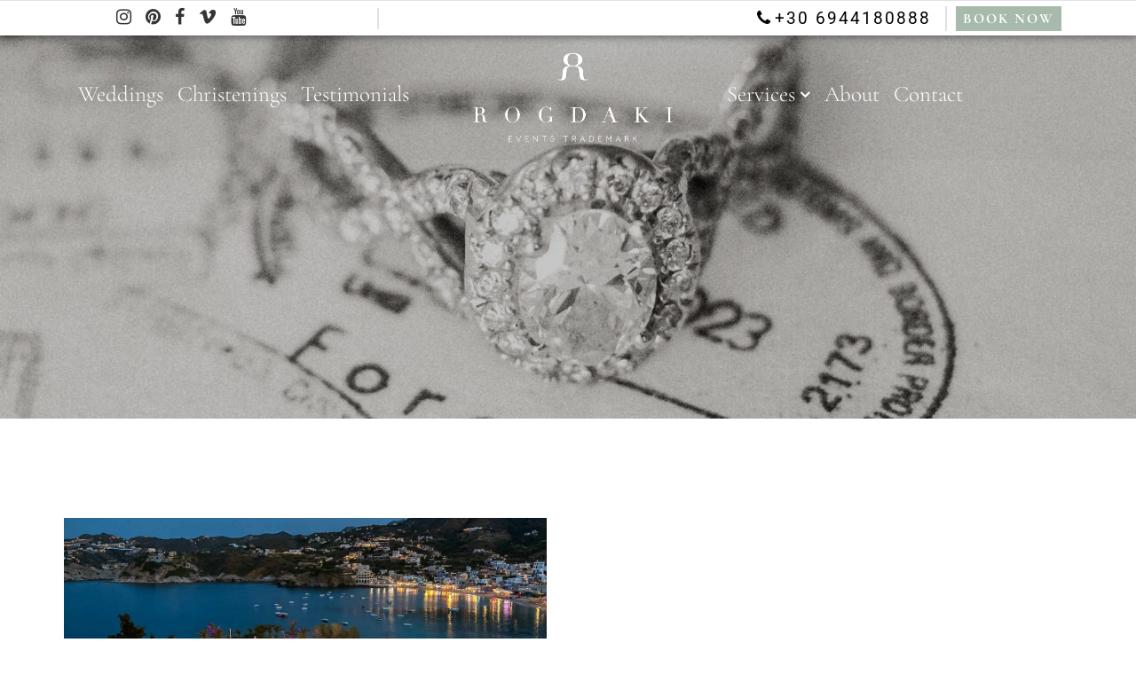

--- FILE ---
content_type: text/html; charset=UTF-8
request_url: https://rogdaki.com/rl_tag/matrimonio/
body_size: 33107
content:
<!-----------------------------------
            DIAMOND EVENTS
------------------------------------>
<!DOCTYPE html>
<html lang="en-GB" prefix="og: https://ogp.me/ns#">
<head><script>if(navigator.userAgent.match(/MSIE|Internet Explorer/i)||navigator.userAgent.match(/Trident\/7\..*?rv:11/i)){var href=document.location.href;if(!href.match(/[?&]nowprocket/)){if(href.indexOf("?")==-1){if(href.indexOf("#")==-1){document.location.href=href+"?nowprocket=1"}else{document.location.href=href.replace("#","?nowprocket=1#")}}else{if(href.indexOf("#")==-1){document.location.href=href+"&nowprocket=1"}else{document.location.href=href.replace("#","&nowprocket=1#")}}}}</script><script>(()=>{class RocketLazyLoadScripts{constructor(){this.v="2.0.4",this.userEvents=["keydown","keyup","mousedown","mouseup","mousemove","mouseover","mouseout","touchmove","touchstart","touchend","touchcancel","wheel","click","dblclick","input"],this.attributeEvents=["onblur","onclick","oncontextmenu","ondblclick","onfocus","onmousedown","onmouseenter","onmouseleave","onmousemove","onmouseout","onmouseover","onmouseup","onmousewheel","onscroll","onsubmit"]}async t(){this.i(),this.o(),/iP(ad|hone)/.test(navigator.userAgent)&&this.h(),this.u(),this.l(this),this.m(),this.k(this),this.p(this),this._(),await Promise.all([this.R(),this.L()]),this.lastBreath=Date.now(),this.S(this),this.P(),this.D(),this.O(),this.M(),await this.C(this.delayedScripts.normal),await this.C(this.delayedScripts.defer),await this.C(this.delayedScripts.async),await this.T(),await this.F(),await this.j(),await this.A(),window.dispatchEvent(new Event("rocket-allScriptsLoaded")),this.everythingLoaded=!0,this.lastTouchEnd&&await new Promise(t=>setTimeout(t,500-Date.now()+this.lastTouchEnd)),this.I(),this.H(),this.U(),this.W()}i(){this.CSPIssue=sessionStorage.getItem("rocketCSPIssue"),document.addEventListener("securitypolicyviolation",t=>{this.CSPIssue||"script-src-elem"!==t.violatedDirective||"data"!==t.blockedURI||(this.CSPIssue=!0,sessionStorage.setItem("rocketCSPIssue",!0))},{isRocket:!0})}o(){window.addEventListener("pageshow",t=>{this.persisted=t.persisted,this.realWindowLoadedFired=!0},{isRocket:!0}),window.addEventListener("pagehide",()=>{this.onFirstUserAction=null},{isRocket:!0})}h(){let t;function e(e){t=e}window.addEventListener("touchstart",e,{isRocket:!0}),window.addEventListener("touchend",function i(o){o.changedTouches[0]&&t.changedTouches[0]&&Math.abs(o.changedTouches[0].pageX-t.changedTouches[0].pageX)<10&&Math.abs(o.changedTouches[0].pageY-t.changedTouches[0].pageY)<10&&o.timeStamp-t.timeStamp<200&&(window.removeEventListener("touchstart",e,{isRocket:!0}),window.removeEventListener("touchend",i,{isRocket:!0}),"INPUT"===o.target.tagName&&"text"===o.target.type||(o.target.dispatchEvent(new TouchEvent("touchend",{target:o.target,bubbles:!0})),o.target.dispatchEvent(new MouseEvent("mouseover",{target:o.target,bubbles:!0})),o.target.dispatchEvent(new PointerEvent("click",{target:o.target,bubbles:!0,cancelable:!0,detail:1,clientX:o.changedTouches[0].clientX,clientY:o.changedTouches[0].clientY})),event.preventDefault()))},{isRocket:!0})}q(t){this.userActionTriggered||("mousemove"!==t.type||this.firstMousemoveIgnored?"keyup"===t.type||"mouseover"===t.type||"mouseout"===t.type||(this.userActionTriggered=!0,this.onFirstUserAction&&this.onFirstUserAction()):this.firstMousemoveIgnored=!0),"click"===t.type&&t.preventDefault(),t.stopPropagation(),t.stopImmediatePropagation(),"touchstart"===this.lastEvent&&"touchend"===t.type&&(this.lastTouchEnd=Date.now()),"click"===t.type&&(this.lastTouchEnd=0),this.lastEvent=t.type,t.composedPath&&t.composedPath()[0].getRootNode()instanceof ShadowRoot&&(t.rocketTarget=t.composedPath()[0]),this.savedUserEvents.push(t)}u(){this.savedUserEvents=[],this.userEventHandler=this.q.bind(this),this.userEvents.forEach(t=>window.addEventListener(t,this.userEventHandler,{passive:!1,isRocket:!0})),document.addEventListener("visibilitychange",this.userEventHandler,{isRocket:!0})}U(){this.userEvents.forEach(t=>window.removeEventListener(t,this.userEventHandler,{passive:!1,isRocket:!0})),document.removeEventListener("visibilitychange",this.userEventHandler,{isRocket:!0}),this.savedUserEvents.forEach(t=>{(t.rocketTarget||t.target).dispatchEvent(new window[t.constructor.name](t.type,t))})}m(){const t="return false",e=Array.from(this.attributeEvents,t=>"data-rocket-"+t),i="["+this.attributeEvents.join("],[")+"]",o="[data-rocket-"+this.attributeEvents.join("],[data-rocket-")+"]",s=(e,i,o)=>{o&&o!==t&&(e.setAttribute("data-rocket-"+i,o),e["rocket"+i]=new Function("event",o),e.setAttribute(i,t))};new MutationObserver(t=>{for(const n of t)"attributes"===n.type&&(n.attributeName.startsWith("data-rocket-")||this.everythingLoaded?n.attributeName.startsWith("data-rocket-")&&this.everythingLoaded&&this.N(n.target,n.attributeName.substring(12)):s(n.target,n.attributeName,n.target.getAttribute(n.attributeName))),"childList"===n.type&&n.addedNodes.forEach(t=>{if(t.nodeType===Node.ELEMENT_NODE)if(this.everythingLoaded)for(const i of[t,...t.querySelectorAll(o)])for(const t of i.getAttributeNames())e.includes(t)&&this.N(i,t.substring(12));else for(const e of[t,...t.querySelectorAll(i)])for(const t of e.getAttributeNames())this.attributeEvents.includes(t)&&s(e,t,e.getAttribute(t))})}).observe(document,{subtree:!0,childList:!0,attributeFilter:[...this.attributeEvents,...e]})}I(){this.attributeEvents.forEach(t=>{document.querySelectorAll("[data-rocket-"+t+"]").forEach(e=>{this.N(e,t)})})}N(t,e){const i=t.getAttribute("data-rocket-"+e);i&&(t.setAttribute(e,i),t.removeAttribute("data-rocket-"+e))}k(t){Object.defineProperty(HTMLElement.prototype,"onclick",{get(){return this.rocketonclick||null},set(e){this.rocketonclick=e,this.setAttribute(t.everythingLoaded?"onclick":"data-rocket-onclick","this.rocketonclick(event)")}})}S(t){function e(e,i){let o=e[i];e[i]=null,Object.defineProperty(e,i,{get:()=>o,set(s){t.everythingLoaded?o=s:e["rocket"+i]=o=s}})}e(document,"onreadystatechange"),e(window,"onload"),e(window,"onpageshow");try{Object.defineProperty(document,"readyState",{get:()=>t.rocketReadyState,set(e){t.rocketReadyState=e},configurable:!0}),document.readyState="loading"}catch(t){console.log("WPRocket DJE readyState conflict, bypassing")}}l(t){this.originalAddEventListener=EventTarget.prototype.addEventListener,this.originalRemoveEventListener=EventTarget.prototype.removeEventListener,this.savedEventListeners=[],EventTarget.prototype.addEventListener=function(e,i,o){o&&o.isRocket||!t.B(e,this)&&!t.userEvents.includes(e)||t.B(e,this)&&!t.userActionTriggered||e.startsWith("rocket-")||t.everythingLoaded?t.originalAddEventListener.call(this,e,i,o):(t.savedEventListeners.push({target:this,remove:!1,type:e,func:i,options:o}),"mouseenter"!==e&&"mouseleave"!==e||t.originalAddEventListener.call(this,e,t.savedUserEvents.push,o))},EventTarget.prototype.removeEventListener=function(e,i,o){o&&o.isRocket||!t.B(e,this)&&!t.userEvents.includes(e)||t.B(e,this)&&!t.userActionTriggered||e.startsWith("rocket-")||t.everythingLoaded?t.originalRemoveEventListener.call(this,e,i,o):t.savedEventListeners.push({target:this,remove:!0,type:e,func:i,options:o})}}J(t,e){this.savedEventListeners=this.savedEventListeners.filter(i=>{let o=i.type,s=i.target||window;return e!==o||t!==s||(this.B(o,s)&&(i.type="rocket-"+o),this.$(i),!1)})}H(){EventTarget.prototype.addEventListener=this.originalAddEventListener,EventTarget.prototype.removeEventListener=this.originalRemoveEventListener,this.savedEventListeners.forEach(t=>this.$(t))}$(t){t.remove?this.originalRemoveEventListener.call(t.target,t.type,t.func,t.options):this.originalAddEventListener.call(t.target,t.type,t.func,t.options)}p(t){let e;function i(e){return t.everythingLoaded?e:e.split(" ").map(t=>"load"===t||t.startsWith("load.")?"rocket-jquery-load":t).join(" ")}function o(o){function s(e){const s=o.fn[e];o.fn[e]=o.fn.init.prototype[e]=function(){return this[0]===window&&t.userActionTriggered&&("string"==typeof arguments[0]||arguments[0]instanceof String?arguments[0]=i(arguments[0]):"object"==typeof arguments[0]&&Object.keys(arguments[0]).forEach(t=>{const e=arguments[0][t];delete arguments[0][t],arguments[0][i(t)]=e})),s.apply(this,arguments),this}}if(o&&o.fn&&!t.allJQueries.includes(o)){const e={DOMContentLoaded:[],"rocket-DOMContentLoaded":[]};for(const t in e)document.addEventListener(t,()=>{e[t].forEach(t=>t())},{isRocket:!0});o.fn.ready=o.fn.init.prototype.ready=function(i){function s(){parseInt(o.fn.jquery)>2?setTimeout(()=>i.bind(document)(o)):i.bind(document)(o)}return"function"==typeof i&&(t.realDomReadyFired?!t.userActionTriggered||t.fauxDomReadyFired?s():e["rocket-DOMContentLoaded"].push(s):e.DOMContentLoaded.push(s)),o([])},s("on"),s("one"),s("off"),t.allJQueries.push(o)}e=o}t.allJQueries=[],o(window.jQuery),Object.defineProperty(window,"jQuery",{get:()=>e,set(t){o(t)}})}P(){const t=new Map;document.write=document.writeln=function(e){const i=document.currentScript,o=document.createRange(),s=i.parentElement;let n=t.get(i);void 0===n&&(n=i.nextSibling,t.set(i,n));const c=document.createDocumentFragment();o.setStart(c,0),c.appendChild(o.createContextualFragment(e)),s.insertBefore(c,n)}}async R(){return new Promise(t=>{this.userActionTriggered?t():this.onFirstUserAction=t})}async L(){return new Promise(t=>{document.addEventListener("DOMContentLoaded",()=>{this.realDomReadyFired=!0,t()},{isRocket:!0})})}async j(){return this.realWindowLoadedFired?Promise.resolve():new Promise(t=>{window.addEventListener("load",t,{isRocket:!0})})}M(){this.pendingScripts=[];this.scriptsMutationObserver=new MutationObserver(t=>{for(const e of t)e.addedNodes.forEach(t=>{"SCRIPT"!==t.tagName||t.noModule||t.isWPRocket||this.pendingScripts.push({script:t,promise:new Promise(e=>{const i=()=>{const i=this.pendingScripts.findIndex(e=>e.script===t);i>=0&&this.pendingScripts.splice(i,1),e()};t.addEventListener("load",i,{isRocket:!0}),t.addEventListener("error",i,{isRocket:!0}),setTimeout(i,1e3)})})})}),this.scriptsMutationObserver.observe(document,{childList:!0,subtree:!0})}async F(){await this.X(),this.pendingScripts.length?(await this.pendingScripts[0].promise,await this.F()):this.scriptsMutationObserver.disconnect()}D(){this.delayedScripts={normal:[],async:[],defer:[]},document.querySelectorAll("script[type$=rocketlazyloadscript]").forEach(t=>{t.hasAttribute("data-rocket-src")?t.hasAttribute("async")&&!1!==t.async?this.delayedScripts.async.push(t):t.hasAttribute("defer")&&!1!==t.defer||"module"===t.getAttribute("data-rocket-type")?this.delayedScripts.defer.push(t):this.delayedScripts.normal.push(t):this.delayedScripts.normal.push(t)})}async _(){await this.L();let t=[];document.querySelectorAll("script[type$=rocketlazyloadscript][data-rocket-src]").forEach(e=>{let i=e.getAttribute("data-rocket-src");if(i&&!i.startsWith("data:")){i.startsWith("//")&&(i=location.protocol+i);try{const o=new URL(i).origin;o!==location.origin&&t.push({src:o,crossOrigin:e.crossOrigin||"module"===e.getAttribute("data-rocket-type")})}catch(t){}}}),t=[...new Map(t.map(t=>[JSON.stringify(t),t])).values()],this.Y(t,"preconnect")}async G(t){if(await this.K(),!0!==t.noModule||!("noModule"in HTMLScriptElement.prototype))return new Promise(e=>{let i;function o(){(i||t).setAttribute("data-rocket-status","executed"),e()}try{if(navigator.userAgent.includes("Firefox/")||""===navigator.vendor||this.CSPIssue)i=document.createElement("script"),[...t.attributes].forEach(t=>{let e=t.nodeName;"type"!==e&&("data-rocket-type"===e&&(e="type"),"data-rocket-src"===e&&(e="src"),i.setAttribute(e,t.nodeValue))}),t.text&&(i.text=t.text),t.nonce&&(i.nonce=t.nonce),i.hasAttribute("src")?(i.addEventListener("load",o,{isRocket:!0}),i.addEventListener("error",()=>{i.setAttribute("data-rocket-status","failed-network"),e()},{isRocket:!0}),setTimeout(()=>{i.isConnected||e()},1)):(i.text=t.text,o()),i.isWPRocket=!0,t.parentNode.replaceChild(i,t);else{const i=t.getAttribute("data-rocket-type"),s=t.getAttribute("data-rocket-src");i?(t.type=i,t.removeAttribute("data-rocket-type")):t.removeAttribute("type"),t.addEventListener("load",o,{isRocket:!0}),t.addEventListener("error",i=>{this.CSPIssue&&i.target.src.startsWith("data:")?(console.log("WPRocket: CSP fallback activated"),t.removeAttribute("src"),this.G(t).then(e)):(t.setAttribute("data-rocket-status","failed-network"),e())},{isRocket:!0}),s?(t.fetchPriority="high",t.removeAttribute("data-rocket-src"),t.src=s):t.src="data:text/javascript;base64,"+window.btoa(unescape(encodeURIComponent(t.text)))}}catch(i){t.setAttribute("data-rocket-status","failed-transform"),e()}});t.setAttribute("data-rocket-status","skipped")}async C(t){const e=t.shift();return e?(e.isConnected&&await this.G(e),this.C(t)):Promise.resolve()}O(){this.Y([...this.delayedScripts.normal,...this.delayedScripts.defer,...this.delayedScripts.async],"preload")}Y(t,e){this.trash=this.trash||[];let i=!0;var o=document.createDocumentFragment();t.forEach(t=>{const s=t.getAttribute&&t.getAttribute("data-rocket-src")||t.src;if(s&&!s.startsWith("data:")){const n=document.createElement("link");n.href=s,n.rel=e,"preconnect"!==e&&(n.as="script",n.fetchPriority=i?"high":"low"),t.getAttribute&&"module"===t.getAttribute("data-rocket-type")&&(n.crossOrigin=!0),t.crossOrigin&&(n.crossOrigin=t.crossOrigin),t.integrity&&(n.integrity=t.integrity),t.nonce&&(n.nonce=t.nonce),o.appendChild(n),this.trash.push(n),i=!1}}),document.head.appendChild(o)}W(){this.trash.forEach(t=>t.remove())}async T(){try{document.readyState="interactive"}catch(t){}this.fauxDomReadyFired=!0;try{await this.K(),this.J(document,"readystatechange"),document.dispatchEvent(new Event("rocket-readystatechange")),await this.K(),document.rocketonreadystatechange&&document.rocketonreadystatechange(),await this.K(),this.J(document,"DOMContentLoaded"),document.dispatchEvent(new Event("rocket-DOMContentLoaded")),await this.K(),this.J(window,"DOMContentLoaded"),window.dispatchEvent(new Event("rocket-DOMContentLoaded"))}catch(t){console.error(t)}}async A(){try{document.readyState="complete"}catch(t){}try{await this.K(),this.J(document,"readystatechange"),document.dispatchEvent(new Event("rocket-readystatechange")),await this.K(),document.rocketonreadystatechange&&document.rocketonreadystatechange(),await this.K(),this.J(window,"load"),window.dispatchEvent(new Event("rocket-load")),await this.K(),window.rocketonload&&window.rocketonload(),await this.K(),this.allJQueries.forEach(t=>t(window).trigger("rocket-jquery-load")),await this.K(),this.J(window,"pageshow");const t=new Event("rocket-pageshow");t.persisted=this.persisted,window.dispatchEvent(t),await this.K(),window.rocketonpageshow&&window.rocketonpageshow({persisted:this.persisted})}catch(t){console.error(t)}}async K(){Date.now()-this.lastBreath>45&&(await this.X(),this.lastBreath=Date.now())}async X(){return document.hidden?new Promise(t=>setTimeout(t)):new Promise(t=>requestAnimationFrame(t))}B(t,e){return e===document&&"readystatechange"===t||(e===document&&"DOMContentLoaded"===t||(e===window&&"DOMContentLoaded"===t||(e===window&&"load"===t||e===window&&"pageshow"===t)))}static run(){(new RocketLazyLoadScripts).t()}}RocketLazyLoadScripts.run()})();</script>
	<meta name="viewport" content="width=device-width, initial-scale=1, shrink-to-fit=no">
	<meta name="google-site-verification" content="WRTaxHgtZeK-a4yU7NHJcBsuc4KgoxqlUsBAIx-B0Kw" />
    <!-- Chrome, Firefox OS and Opera -->
	<meta name="theme-color" content="#cd9c47bf" />
    <!-- Windows Phone -->
	<meta name="msapplication-navbutton-color" content="#cd9c47bf">
    <!-- iOS Safari -->
	<meta name="apple-mobile-web-app-capable" content="yes">
<meta name="apple-mobile-web-app-status-bar-style" content="#cd9c47bf">
<meta name="p:domain_verify" content="386427dc342a3b71b2d9c0773e939e7a"/>
<meta name="facebook-domain-verification" content="lasy6sv1luimkmf9vn4d20i90f3enj" />
	
 <link rel="dns-prefetch" href="//fonts.googleapis.com">
 <link rel="dns-prefetch" href="//www.google-analytics.com">
 <link rel="dns-prefetch" href="//www.googletagmanager.com">
	
<link href=’https://fonts.googleapis.com’ rel=’dns-prefetch’>
<link href=’https://fonts.gstatic.com’ rel=’dns-prefetch’>
<link href=’https://www.google-analytics.com’ rel=’dns-prefetch’>
<link href=’https://www.googletagmanager.com’ rel=’dns-prefetch’>
<link href=’https://stats.g.doubleclick.net’ rel=’dns-prefetch’>
<link href=’https://www.gstatic.com’ rel=’dns-prefetch’>
<link href=’https://www.google.com’ rel=’dns-prefetch’>
<link href=’https://apis.google.com’ rel=’dns-prefetch’>
	
	
	<link rel="icon" type="image/png" href="/wp-content/uploads/favicons/favicon-96x96.png" sizes="96x96" />
<link rel="icon" type="image/svg+xml" href="/wp-content/uploads/favicons/favicon.svg" />
<link rel="shortcut icon" href="/wp-content/uploads/favicons/favicon.ico" />
<link rel="apple-touch-icon" sizes="180x180" href="/wp-content/uploads/favicons/apple-touch-icon.png" />
<meta name="apple-mobile-web-app-title" content="Rogdaki Events" />
<link rel="manifest" href="/wp-content/uploads/favicons/site.webmanifest" />

	
	<style>
		.video_background-text {
		 max-width: 1200px;
		}
		.custom-fifth-footer-widget-area ul {
			list-style-type: none;
			margin-bottom: 0;
		}
		.custom-fifth-footer-widget-area ul li {
			display: inline-block !important;
			margin-right: 0.5rem;
			font-size: 1.3rem;
		}
		.custom-fifth-footer-widget-area ul li a {
			color: #a8baab!important;
		}
		body.custom-category-for-img .post-navigation .nav-links img {
			max-height: initial!important;
		}
		@media (min-width: 992px) 
		{
			.custom-portfolio-col {
				height: 67vh!important;
				-ms-flex: 0 0 30%!important;
				flex: 0 0 30%!important;
				max-width: 30%!important;

			}
			.portfolio_front_page_full_screen {
				height: 67vh!important;
			}
		}
		.diamond_events_text_with_icon::after {
			background-size: 40px 30px!important;
			background: var(--wpr-bg-aa4cda3e-6229-40ff-b76f-94a7e9273564)!important;
		}
		.fa-diamond:before {
		display: none;
		}
		#rev_slider_10_1 {
		max-width: 100%;
		}
		.header-section .navbar-brand img {
			max-width: 240px!important;
		}
		.header-section .navbar-brand img,
		#search_modal .navbar-brand img{
			filter: invert(1)!important;
		}
		.call-to-action-book-your-event img {
			filter: none!important;
		}
		body .header_menu_bar_lg,body .header_menu_bar_sm {
		max-width: 100%!important;
		height: 140px!important;
		}
		#sbi_images {
		display: flex;
		flex-direction: row;
		}
		.header_action span,
		.btn-outline-primary:hover, .wpcf7 input:hover[type=submit],
		#custom_cookie_bar #cookie_action_accept,
		#searchform .btn.btn-primary {
			background-color: #a8baab!important;
		}
		.custom_btn_effect_new,
		#searchform .btn.btn-primary{
			border-color: #a8baab!important;
		}
		.custom_btn_effect_new::before,
		.call_to_action_fixed_buttons div,
		.scroll-to-top,
		#custom_html-3 ul li:last-child span,
		.book_your_event_fixed span {
			background: #a8baab!important;
		}
		h1 > a:hover,
		h2 > a:hover,
		h3 > a:hover,
		h4 > a:hover, 
		h5 > a:hover,
		.absolute_instagram a,
		.custom-hover-copyright,
		.custom_link_hover_effect,
		.btn-outline-primary, 
		.wpcf7 input[type=submit],
		.btn-outline-primary,
		.btn .btn-outline-primary,
		.single-article-blog p a,
		.company-profile-title-btn a,
		.footer-menu-widget ul li a:hover{
			color: #a8baab!important;
		}
		.call-to-action-book-your-event img {
			filter: invert(1);
		}
		.btn-outline-primary, .wpcf7 input[type=submit],
		.btn.btn-outline-primary,
		.wpcf7 form.invalid .wpcf7-response-output, .wpcf7 form.unaccepted .wpcf7-response-output, .wpcf7 form.payment-required .wpcf7-response-output {
			border-color: #a8baab!important;
		}
		.btn.btn-outline-primary:hover,
		.btn-outline-primary:hover, .wpcf7 input[type=submit]:hover{
			color: #fff!important;
		}
		.form-control:focus, .wpcf7 .wpcf7-validation-errors:focus, .wpcf7 input:focus[type=color], .wpcf7 input:focus[type=date], .wpcf7 input:focus[type=datetime-local], .wpcf7 input:focus[type=datetime], .wpcf7 input:focus[type=email], .wpcf7 input:focus[type=file], .wpcf7 input:focus[type=month], .wpcf7 input:focus[type=number], .wpcf7 input:focus[type=range], .wpcf7 input:focus[type=search], .wpcf7 input:focus[type=submit], .wpcf7 input:focus[type=tel], .wpcf7 input:focus[type=text], .wpcf7 input:focus[type=time], .wpcf7 input:focus[type=url], .wpcf7 input:focus[type=week], .wpcf7 select:focus, .wpcf7 textarea:focus {
			border-color: #a8baab!important;
			box-shadow: 0 0 0 0.2rem #a8baab!important;
		}
		body .sharethis_buttons {
		position: absolute;
    	bottom: 8%;
    	z-index: 101;
		display: flex;
		left: 0;
   		right: 0;
    	padding: 0 10%;
		}
		body .bg_page_single {
			bottom: 18%!important;
			text-align: left!important;
		}
		body .bg_page_single, body .sharethis_buttons{
			max-width: 1200px!important;
			padding: 0 3rem;
			margin: auto;
		}
		body .at-resp-share-element .at-share-btn {
			margin: 0 2px 0!important;
		}
		body .book_your_event_fixed {
		text-align: left; 
		}
		/*body article.single-article-blog h2, body strong  {
		    font-weight: 500!important;
		} */
		
		nav.container.post-navigation {
		margin-top: 1rem;
		}
		.single-article-blog footer.entry-footer {
		display:none;
		}
		.diamond_events_text_with_icon {
		position:relative;
		}
		.diamond_events_text_with_icon::after {
		left: -7px!important; 
		}
		.single-article-blog .blocks-gallery-item {
			margin-bottom: 4px!important;
		}
		.single-article-blog .blocks-gallery-item:not(:nth-of-type(3n)){
			margin-right: 4px!important;
		}
		.single-article-blog .wp-block-image {
		margin-top: 0!important;
		margin-bottom: 4px!important;
		}
		.full-blog-left-side main, .full-blog-left-side header, .full-blog-right-side main, .full-blog-right-side header {
		min-height: 400px;
		}
		.full-blog-left-side header img, .full-blog-right-side header img {
		height:100%!important; 
		position: absolute;
		left: 0;
		top: 0;
		}
		.custom_hover_subcategory_real_weddings {
		max-width: 400px;
		height:auto;
		}
		@media (max-width: 991px) {
			body .bg_page_single, body .sharethis_buttons{
				padding: 0 1%;
			}
		}
		@media (max-width: 767px) {
			body .book_your_event_fixed {
				text-align: center; 
			}
		}
		@media (min-width: 1500px) {
			body .bg_page_single, body .sharethis_buttons {
				padding: 0;
			}
		}
			.absolute_instagram .insta-wrapper {
			width: 16%!important;
			margin:auto!important;
			}
			.absolute_instagram{
    		margin: auto!important;
			padding:0!important;
		}
		@media (min-width: 1900px) {
			.absolute_instagram{
    		margin: auto!important;
			padding:0!important;
			}
			body .bg_page_single, body .sharethis_buttons{
				padding: 0 0;
			}
			.diamond_events_text_with_icon::after {
			left: 20px!important; 
			}
			.custom_hover_subcategory_real_weddings img {
			min-width: 400px;
			}
			footer.testimonial-title-footer {
			font-size: 2.2rem!important;
			font-weight: 500!important;
			}
		}
		@media (max-width: 1200px) {
			#custom_cookie_bar #cookie_action_accept {
			margin: 10px 5px!important;
			}
			#custom_cookie_bar{
			padding: 10px 0;
			}
			#custom_cookie_bar #cookie_action_privacy_policy, #custom_cookie_bar #cookie_action_terms_of_use{
			white-space: nowrap;
			}
		}
		footer.testimonial-title-footer{
		font-size: 1.6rem;
    	color: #212529;
    	font-family: 'Cormorant Garamond', serif;
    	font-weight: 200;
		}
		.custom-article-real-weddings {
		max-width:400px;
		margin:auto; 
		}
		.custom-article-real-weddings header a img {
		width:100%!important;
		}
		article.full-blog header img {
		width: 100%!important; 
		}
		section.post-5648 strong{
		font-weight: 500!important;
		}
		.testimonials_left_side .col-xl-3 {
			padding-left: 5rem!important;
		}
		.testimonials_right_side .col-xl-3 {
			padding-right: 5rem!important;
		}
		.testimonials_left_side .col-xl-9 {
			padding-right: 5rem!important;
		}
		.testimonials_right_side .col-xl-9 {
			padding-left: 5rem!important;
		}
		.testimonials_page blockquote {
		max-width: fit-content!important;
		max-width: -webkit-fit-content!important;
		max-width: -moz-fit-content!important;
		max-width: -o-fit-content!important;
		}
		#navbarNavDropdown ul.dropdown-menu {
		max-width: fit-content!important;
		max-width: -webkit-fit-content!important;
		max-width: -moz-fit-content!important;
		max-width: -o-fit-content!important;
		}
		#cookie-law-info-bar{
		padding: 0!important;
		}
		.navbar-brand img {
		margin: auto; 
		}
		.custom-portfolio-col img { 
			height: 100%; 
			object-fit: cover; 
			object-position: center;
		}
		.full-screen-header-img img{
		width:100%;
		}
		#cookie-law-info-bar #cookie_action_close_header{
		background-color:rgb(152, 175, 186)!important;
		}
		#cookie-law-info-bar #terms_of_use, #cookie-law-info-bar #privacy_policy{
		border: 1px solid #98afb9;
		background-color: transparent!important;
		color:#6c757d !important
		}
		#cookie-law-info-bar span{
		color:#6c757d !important
		}
		@media (max-width: 767.98px) {
			body .full-screen-header-img.mobile_full_screen_header .header_background_title {
				bottom:18%!important;
				padding: 0 5%!important;
			}
			body .sharethis_buttons {
				bottom: 3%!important;
			}
		}
	</style>
	
	

	
<style>
	body:not(h1):not(h2):not(h3):not(h4):not(h5):not(h6):not(i){
		font-display:swap;
		font-family: 'Roboto', sans-serif;
		font-weight: 300!important;
	}
h1, h2, h3, h4, h5, h6{
	    font-display:swap;
		font-family: 'Cormorant Garamond', serif;
		font-weight: 200!important;
}
._prompt_overlay prompttext2.headline2 {
	    font-display:swap!important;
		font-family: 'Cormorant Garamond', serif!important;
		font-weight: 200!important;
}
	nav #main-menu-left.align-menu-left {
		margin-right: 3rem;
	}
	nav ul#main-menu-right.align-menu-right {
		margin-left: 3rem;
	}
	</style>
		
	
	<link rel="preload" as="font" type="font/woff2" crossorigin href="//rogdaki.com/wp-content/themes/understrap-child-master/fonts/fontawesome-webfont.woff2"/>

	<link rel="alternate" href="https://rogdaki.com/rl_tag/matrimonio/" hreflang="en" />
<link rel="alternate" href="https://rogdaki.com/el/rl_tag/matrimonio/" hreflang="el" />

<!-- Search Engine Optimization by Rank Math - https://rankmath.com/ -->
<title>matrimonio Archives | Rogdaki Events</title>
<link data-wpr-hosted-gf-parameters="family=Cormorant+Garamond:ital,wght@0,300;0,400;0,500;0,600;0,700;1,300;1,400;1,500;1,600;1,700&family=Roboto:ital,wght@0,200;0,300;0,400;0,500;0,600;0,700;0,800;0,900;1,200;1,300;1,400;1,500;1,600;1,700;1,800;1,900&display=swap" href="https://rogdaki.com/wp-content/cache/fonts/1/google-fonts/css/5/e/0/822cd61830172cbd1aec4c84a6fb2.css" rel="stylesheet">
<meta name="robots" content="follow, index, max-snippet:-1, max-video-preview:-1, max-image-preview:large"/>
<link rel="canonical" href="https://rogdaki.com/rl_tag/matrimonio/" />
<meta property="og:locale" content="en_GB" />
<meta property="og:type" content="article" />
<meta property="og:title" content="matrimonio Archives | Rogdaki Events" />
<meta property="og:url" content="https://rogdaki.com/rl_tag/matrimonio/" />
<meta property="og:site_name" content="Rogdaki Events" />
<meta property="article:publisher" content="https://www.facebook.com/rogdakievents" />
<meta property="og:image" content="https://rogdaki.com/wp-content/uploads/2024/01/IMG-f0d60c600397219e6f61829bdc364889-V.png" />
<meta property="og:image:secure_url" content="https://rogdaki.com/wp-content/uploads/2024/01/IMG-f0d60c600397219e6f61829bdc364889-V.png" />
<meta property="og:image:width" content="851" />
<meta property="og:image:height" content="379" />
<meta property="og:image:alt" content="IMG f0d60c600397219e6f61829bdc364889 V" />
<meta property="og:image:type" content="image/png" />
<meta name="twitter:card" content="summary_large_image" />
<meta name="twitter:title" content="matrimonio Archives | Rogdaki Events" />
<meta name="twitter:site" content="@Rogdaki_Events_" />
<meta name="twitter:image" content="https://rogdaki.com/wp-content/uploads/2024/01/IMG-f0d60c600397219e6f61829bdc364889-V.png" />
<meta name="twitter:label1" content="Galleries" />
<meta name="twitter:data1" content="1" />
<script type="application/ld+json" class="rank-math-schema">{"@context":"https://schema.org","@graph":[{"@type":"Place","@id":"https://rogdaki.com/#place","address":{"@type":"PostalAddress","streetAddress":"Korinthou 152","addressLocality":"Patras","addressRegion":"Ditiki Ellada","postalCode":"26223","addressCountry":"Greece"}},{"@type":"Organization","@id":"https://rogdaki.com/#organization","name":"Rogdaki Events","url":"https://rogdaki.com","sameAs":["https://www.facebook.com/rogdakievents","https://twitter.com/Rogdaki_Events_","https://www.instagram.com/rogdaki.gr/","https://www.linkedin.com/in/george-diamantopoulos-2756a359/","https://gr.pinterest.com/rogdakievents/","https://www.youtube.com/@RogdakiEvents"],"email":"info@rogdaki.com","address":{"@type":"PostalAddress","streetAddress":"Korinthou 152","addressLocality":"Patras","addressRegion":"Ditiki Ellada","postalCode":"26223","addressCountry":"Greece"},"logo":{"@type":"ImageObject","@id":"https://rogdaki.com/#logo","url":"https://rogdaki.com/wp-content/uploads/2024/01/IMG-f0d60c600397219e6f61829bdc364889-V.png","contentUrl":"https://rogdaki.com/wp-content/uploads/2024/01/IMG-f0d60c600397219e6f61829bdc364889-V.png","caption":"Rogdaki Events","inLanguage":"en-GB","width":"851","height":"379"},"description":"\"Rogdaki Events - Premier Wedding &amp; Event Planning Services in Greece Rogdaki Events, a hallmark in wedding planning in Greece, offers unparalleled expertise in crafting unforgettable celebrations. With years of experience, numerous accolades, and a treasure trove of cherished memories, we are committed to making your special day truly extraordinary. Plan your dream wedding with us today! As one of the foremost wedding and event planning services in the country, we pride ourselves on our dedication to excellence, attention to detail, and passion for creating unforgettable experiences.\"","location":{"@id":"https://rogdaki.com/#place"}},{"@type":"WebSite","@id":"https://rogdaki.com/#website","url":"https://rogdaki.com","name":"Rogdaki Events","alternateName":"Rogdaki Events","publisher":{"@id":"https://rogdaki.com/#organization"},"inLanguage":"en-GB"},{"@type":"BreadcrumbList","@id":"https://rogdaki.com/rl_tag/matrimonio/#breadcrumb","itemListElement":[{"@type":"ListItem","position":"1","item":{"@id":"https://rogdaki.com","name":"Home"}},{"@type":"ListItem","position":"2","item":{"@id":"https://rogdaki.com/rl_tag/matrimonio/","name":"matrimonio"}}]},{"@type":"CollectionPage","@id":"https://rogdaki.com/rl_tag/matrimonio/#webpage","url":"https://rogdaki.com/rl_tag/matrimonio/","name":"matrimonio Archives | Rogdaki Events","isPartOf":{"@id":"https://rogdaki.com/#website"},"inLanguage":"en-GB","breadcrumb":{"@id":"https://rogdaki.com/rl_tag/matrimonio/#breadcrumb"}}]}</script>
<!-- /Rank Math WordPress SEO plugin -->

<link href='https://fonts.gstatic.com' crossorigin rel='preconnect' />
<style id='wp-img-auto-sizes-contain-inline-css' type='text/css'>
img:is([sizes=auto i],[sizes^="auto," i]){contain-intrinsic-size:3000px 1500px}
/*# sourceURL=wp-img-auto-sizes-contain-inline-css */
</style>
<link rel='stylesheet' id='sbi_styles-css' href='https://rogdaki.com/wp-content/cache/background-css/1/rogdaki.com/wp-content/plugins/instagram-feed/css/sbi-styles.min.css?ver=6.10.0&wpr_t=1767476119' type='text/css' media='all' />
<style id='classic-theme-styles-inline-css' type='text/css'>
/*! This file is auto-generated */
.wp-block-button__link{color:#fff;background-color:#32373c;border-radius:9999px;box-shadow:none;text-decoration:none;padding:calc(.667em + 2px) calc(1.333em + 2px);font-size:1.125em}.wp-block-file__button{background:#32373c;color:#fff;text-decoration:none}
/*# sourceURL=/wp-includes/css/classic-themes.min.css */
</style>
<link rel='stylesheet' id='cmplz-general-css' href='https://rogdaki.com/wp-content/plugins/complianz-gdpr/assets/css/cookieblocker.min.css?ver=1765934565' type='text/css' media='all' />
<link data-minify="1" rel='stylesheet' id='child-understrap-styles-css' href='https://rogdaki.com/wp-content/cache/background-css/1/rogdaki.com/wp-content/cache/min/1/wp-content/themes/understrap-child-master/css/child-theme.min.css?ver=1765124367&wpr_t=1767476119' type='text/css' media='all' />
<script type="rocketlazyloadscript" data-rocket-type="text/javascript" data-rocket-src="https://rogdaki.com/wp-includes/js/jquery/jquery.min.js?ver=3.7.1" id="jquery-core-js" data-rocket-defer defer></script>
<script type="rocketlazyloadscript" data-rocket-type="text/javascript" data-rocket-src="https://rogdaki.com/wp-includes/js/jquery/jquery-migrate.min.js?ver=3.4.1" id="jquery-migrate-js" data-rocket-defer defer></script>
<link rel="https://api.w.org/" href="https://rogdaki.com/wp-json/" />			<style>.cmplz-hidden {
					display: none !important;
				}</style><meta name="mobile-web-app-capable" content="yes">
<meta name="apple-mobile-web-app-capable" content="yes">
<meta name="apple-mobile-web-app-title" content="Rogdaki Events - Luxury Wedding &amp; Event Planning Services in Greece">
		<style type="text/css" id="wp-custom-css">
			/* width */
::-webkit-scrollbar {
    width: 7px;
}
/* Track */
::-webkit-scrollbar-track {
    box-shadow: inset 0 0 5px transparent; 
    border-radius: 10px;
}
/* Handle */
::-webkit-scrollbar-thumb {
    background: #a8baab; 
    border-radius: 10px;
}
/* Handle on hover */
::-webkit-scrollbar-thumb:hover {
    background: #a8baab; 
}

.accordion .card .card-header {
padding: .75rem 1.25rem;
    margin-bottom: 0;
    background-color: rgba(0, 0, 0, .03);
    border-bottom: 1px solid rgba(0, 0, 0, .125);	
}
.accordion .card .card-header .btn span.fa {
	transition: all .5s;
}
.accordion .card .card-header .btn:not(.collapsed) span.fa {
	transform: rotate(180deg);
}
article a,
h2 a,
.accordion .card .card-header .btn {
	color: #a8baab!important;
}
article .entry-thumbnail {
	overflow: hidden;
}
article .entry-thumbnail img {
		transition: all .5s;
}

article:hover .entry-thumbnail img {
	transform: scale(1.1);
}
div.tags > div {
	transition: all .5s;
}

div.tags > div:hover {
	background-color: #a8baab;
}
div.tags > div:hover a {
	color: #fff!important;
}
p a:hover,
.entry-content a:hover,
h2 a:hover {
	text-decoration: underline;
}
.what_we_do_new .single-blog .entry-title {
	white-space: wrap;
    overflow: hidden;
    text-overflow: ellipsis;
    -webkit-line-clamp: 2;
    display: -webkit-box;
    -webkit-box-orient: vertical;
}
.call-to-action-book-your-event, .footer-section, .front_page_testimonials {
	background-image: var(--wpr-bg-887a8a52-1a08-4a57-bf4d-90b000eec451)!important;
}
/* Homepage Video */
.home .vimeo-wrapper iframe, .page-id-13951 .vimeo-wrapper iframe {
	height: calc(100vw * 9 / 16) ;
	min-width: 220vh;
}
	.home .full-screen-header, .page-id-13951 .full-screen-header,
.full-screen-header {
		height: calc(100vw * 9 / 16)!important;
	}

@media (max-width: 575px){
	.header-section .navbar-brand img {
		max-height: 60px!important;
	}
	.home .vimeo-wrapper iframe, .page-id-13951 .vimeo-wrapper iframe  {
		height: calc(145vw * 9 / 16) !important;
    min-width: 145vw!important;
	}
		.home .full-screen-header, .page-id-13951 .full-screen-header,
.full-screen-header {
		height: calc(145vw * 9 / 16)!important;
	}
/* 	.home .full-screen-header, .page-id-13951 .full-screen-header {
		height: 40vh;
	} */
	
	.header-overlay-text {
		justify-content: flex-end !important;
	}
	
	.home .full-screen-header .video_background_text, .page-id-13951 .full-screen-header .video_background_text {
		top: 0;
    line-height: normal;
	}
	
	.home .full-screen-header .video_background-text, .page-id-13951 .full-screen-header .video_background-text {
		top: 0;
	}
	
	.header_action {
		bottom: auto !important;
    top: auto;
    position: static;
    margin: 0 0 40px 0 !important;
		display: inline-block;
	}
	
	.header_action span {
		display: inline-block;
	}
}

@media (max-width: 330px){
	.home .full-screen-header .video_background_text, .page-id-13951 .full-screen-header .video_background_text {
		font-size: 2.2rem;
	}
	
	.home .full-screen-header .video_background-text, .page-id-13951 .full-screen-header .video_background-text {
		font-size: 16px !important;
	}
}

/* Weddings */
@supports not (-webkit-touch-callout:none){
.category-gamoi .header_background_image,
.category-real-weddings .header_background_image{
	background-position: center 150%;
}
}

/* custom-article-real-weddings */
/*.custom-article-real-weddings .image-link {
	position: relative;
}
.custom-article-real-weddings .image-link:after{
	background: rgba(0,0,0,0.2);
	content:'';
	height: 100%;
	left: 0;
	position: absolute;
	top: 0;
	width: 100%;
}*/

/* Single post page */
.single-post main.row {
	flex-direction: column;
}

/* Contact page */
.contact_page > header {
	margin-bottom: 40px !important;
	max-width: 800px;
	width:100% !important;
}

@media (max-width: 900px) {
	p a {
		text-decoration: underline;
	}
}		</style>
		<noscript><style id="rocket-lazyload-nojs-css">.rll-youtube-player, [data-lazy-src]{display:none !important;}</style></noscript><style id='global-styles-inline-css' type='text/css'>
:root{--wp--preset--aspect-ratio--square: 1;--wp--preset--aspect-ratio--4-3: 4/3;--wp--preset--aspect-ratio--3-4: 3/4;--wp--preset--aspect-ratio--3-2: 3/2;--wp--preset--aspect-ratio--2-3: 2/3;--wp--preset--aspect-ratio--16-9: 16/9;--wp--preset--aspect-ratio--9-16: 9/16;--wp--preset--color--black: #000000;--wp--preset--color--cyan-bluish-gray: #abb8c3;--wp--preset--color--white: #ffffff;--wp--preset--color--pale-pink: #f78da7;--wp--preset--color--vivid-red: #cf2e2e;--wp--preset--color--luminous-vivid-orange: #ff6900;--wp--preset--color--luminous-vivid-amber: #fcb900;--wp--preset--color--light-green-cyan: #7bdcb5;--wp--preset--color--vivid-green-cyan: #00d084;--wp--preset--color--pale-cyan-blue: #8ed1fc;--wp--preset--color--vivid-cyan-blue: #0693e3;--wp--preset--color--vivid-purple: #9b51e0;--wp--preset--gradient--vivid-cyan-blue-to-vivid-purple: linear-gradient(135deg,rgb(6,147,227) 0%,rgb(155,81,224) 100%);--wp--preset--gradient--light-green-cyan-to-vivid-green-cyan: linear-gradient(135deg,rgb(122,220,180) 0%,rgb(0,208,130) 100%);--wp--preset--gradient--luminous-vivid-amber-to-luminous-vivid-orange: linear-gradient(135deg,rgb(252,185,0) 0%,rgb(255,105,0) 100%);--wp--preset--gradient--luminous-vivid-orange-to-vivid-red: linear-gradient(135deg,rgb(255,105,0) 0%,rgb(207,46,46) 100%);--wp--preset--gradient--very-light-gray-to-cyan-bluish-gray: linear-gradient(135deg,rgb(238,238,238) 0%,rgb(169,184,195) 100%);--wp--preset--gradient--cool-to-warm-spectrum: linear-gradient(135deg,rgb(74,234,220) 0%,rgb(151,120,209) 20%,rgb(207,42,186) 40%,rgb(238,44,130) 60%,rgb(251,105,98) 80%,rgb(254,248,76) 100%);--wp--preset--gradient--blush-light-purple: linear-gradient(135deg,rgb(255,206,236) 0%,rgb(152,150,240) 100%);--wp--preset--gradient--blush-bordeaux: linear-gradient(135deg,rgb(254,205,165) 0%,rgb(254,45,45) 50%,rgb(107,0,62) 100%);--wp--preset--gradient--luminous-dusk: linear-gradient(135deg,rgb(255,203,112) 0%,rgb(199,81,192) 50%,rgb(65,88,208) 100%);--wp--preset--gradient--pale-ocean: linear-gradient(135deg,rgb(255,245,203) 0%,rgb(182,227,212) 50%,rgb(51,167,181) 100%);--wp--preset--gradient--electric-grass: linear-gradient(135deg,rgb(202,248,128) 0%,rgb(113,206,126) 100%);--wp--preset--gradient--midnight: linear-gradient(135deg,rgb(2,3,129) 0%,rgb(40,116,252) 100%);--wp--preset--font-size--small: 13px;--wp--preset--font-size--medium: 20px;--wp--preset--font-size--large: 36px;--wp--preset--font-size--x-large: 42px;--wp--preset--spacing--20: 0.44rem;--wp--preset--spacing--30: 0.67rem;--wp--preset--spacing--40: 1rem;--wp--preset--spacing--50: 1.5rem;--wp--preset--spacing--60: 2.25rem;--wp--preset--spacing--70: 3.38rem;--wp--preset--spacing--80: 5.06rem;--wp--preset--shadow--natural: 6px 6px 9px rgba(0, 0, 0, 0.2);--wp--preset--shadow--deep: 12px 12px 50px rgba(0, 0, 0, 0.4);--wp--preset--shadow--sharp: 6px 6px 0px rgba(0, 0, 0, 0.2);--wp--preset--shadow--outlined: 6px 6px 0px -3px rgb(255, 255, 255), 6px 6px rgb(0, 0, 0);--wp--preset--shadow--crisp: 6px 6px 0px rgb(0, 0, 0);}:where(.is-layout-flex){gap: 0.5em;}:where(.is-layout-grid){gap: 0.5em;}body .is-layout-flex{display: flex;}.is-layout-flex{flex-wrap: wrap;align-items: center;}.is-layout-flex > :is(*, div){margin: 0;}body .is-layout-grid{display: grid;}.is-layout-grid > :is(*, div){margin: 0;}:where(.wp-block-columns.is-layout-flex){gap: 2em;}:where(.wp-block-columns.is-layout-grid){gap: 2em;}:where(.wp-block-post-template.is-layout-flex){gap: 1.25em;}:where(.wp-block-post-template.is-layout-grid){gap: 1.25em;}.has-black-color{color: var(--wp--preset--color--black) !important;}.has-cyan-bluish-gray-color{color: var(--wp--preset--color--cyan-bluish-gray) !important;}.has-white-color{color: var(--wp--preset--color--white) !important;}.has-pale-pink-color{color: var(--wp--preset--color--pale-pink) !important;}.has-vivid-red-color{color: var(--wp--preset--color--vivid-red) !important;}.has-luminous-vivid-orange-color{color: var(--wp--preset--color--luminous-vivid-orange) !important;}.has-luminous-vivid-amber-color{color: var(--wp--preset--color--luminous-vivid-amber) !important;}.has-light-green-cyan-color{color: var(--wp--preset--color--light-green-cyan) !important;}.has-vivid-green-cyan-color{color: var(--wp--preset--color--vivid-green-cyan) !important;}.has-pale-cyan-blue-color{color: var(--wp--preset--color--pale-cyan-blue) !important;}.has-vivid-cyan-blue-color{color: var(--wp--preset--color--vivid-cyan-blue) !important;}.has-vivid-purple-color{color: var(--wp--preset--color--vivid-purple) !important;}.has-black-background-color{background-color: var(--wp--preset--color--black) !important;}.has-cyan-bluish-gray-background-color{background-color: var(--wp--preset--color--cyan-bluish-gray) !important;}.has-white-background-color{background-color: var(--wp--preset--color--white) !important;}.has-pale-pink-background-color{background-color: var(--wp--preset--color--pale-pink) !important;}.has-vivid-red-background-color{background-color: var(--wp--preset--color--vivid-red) !important;}.has-luminous-vivid-orange-background-color{background-color: var(--wp--preset--color--luminous-vivid-orange) !important;}.has-luminous-vivid-amber-background-color{background-color: var(--wp--preset--color--luminous-vivid-amber) !important;}.has-light-green-cyan-background-color{background-color: var(--wp--preset--color--light-green-cyan) !important;}.has-vivid-green-cyan-background-color{background-color: var(--wp--preset--color--vivid-green-cyan) !important;}.has-pale-cyan-blue-background-color{background-color: var(--wp--preset--color--pale-cyan-blue) !important;}.has-vivid-cyan-blue-background-color{background-color: var(--wp--preset--color--vivid-cyan-blue) !important;}.has-vivid-purple-background-color{background-color: var(--wp--preset--color--vivid-purple) !important;}.has-black-border-color{border-color: var(--wp--preset--color--black) !important;}.has-cyan-bluish-gray-border-color{border-color: var(--wp--preset--color--cyan-bluish-gray) !important;}.has-white-border-color{border-color: var(--wp--preset--color--white) !important;}.has-pale-pink-border-color{border-color: var(--wp--preset--color--pale-pink) !important;}.has-vivid-red-border-color{border-color: var(--wp--preset--color--vivid-red) !important;}.has-luminous-vivid-orange-border-color{border-color: var(--wp--preset--color--luminous-vivid-orange) !important;}.has-luminous-vivid-amber-border-color{border-color: var(--wp--preset--color--luminous-vivid-amber) !important;}.has-light-green-cyan-border-color{border-color: var(--wp--preset--color--light-green-cyan) !important;}.has-vivid-green-cyan-border-color{border-color: var(--wp--preset--color--vivid-green-cyan) !important;}.has-pale-cyan-blue-border-color{border-color: var(--wp--preset--color--pale-cyan-blue) !important;}.has-vivid-cyan-blue-border-color{border-color: var(--wp--preset--color--vivid-cyan-blue) !important;}.has-vivid-purple-border-color{border-color: var(--wp--preset--color--vivid-purple) !important;}.has-vivid-cyan-blue-to-vivid-purple-gradient-background{background: var(--wp--preset--gradient--vivid-cyan-blue-to-vivid-purple) !important;}.has-light-green-cyan-to-vivid-green-cyan-gradient-background{background: var(--wp--preset--gradient--light-green-cyan-to-vivid-green-cyan) !important;}.has-luminous-vivid-amber-to-luminous-vivid-orange-gradient-background{background: var(--wp--preset--gradient--luminous-vivid-amber-to-luminous-vivid-orange) !important;}.has-luminous-vivid-orange-to-vivid-red-gradient-background{background: var(--wp--preset--gradient--luminous-vivid-orange-to-vivid-red) !important;}.has-very-light-gray-to-cyan-bluish-gray-gradient-background{background: var(--wp--preset--gradient--very-light-gray-to-cyan-bluish-gray) !important;}.has-cool-to-warm-spectrum-gradient-background{background: var(--wp--preset--gradient--cool-to-warm-spectrum) !important;}.has-blush-light-purple-gradient-background{background: var(--wp--preset--gradient--blush-light-purple) !important;}.has-blush-bordeaux-gradient-background{background: var(--wp--preset--gradient--blush-bordeaux) !important;}.has-luminous-dusk-gradient-background{background: var(--wp--preset--gradient--luminous-dusk) !important;}.has-pale-ocean-gradient-background{background: var(--wp--preset--gradient--pale-ocean) !important;}.has-electric-grass-gradient-background{background: var(--wp--preset--gradient--electric-grass) !important;}.has-midnight-gradient-background{background: var(--wp--preset--gradient--midnight) !important;}.has-small-font-size{font-size: var(--wp--preset--font-size--small) !important;}.has-medium-font-size{font-size: var(--wp--preset--font-size--medium) !important;}.has-large-font-size{font-size: var(--wp--preset--font-size--large) !important;}.has-x-large-font-size{font-size: var(--wp--preset--font-size--x-large) !important;}
/*# sourceURL=global-styles-inline-css */
</style>
<style id="wpr-lazyload-bg-container"></style><style id="wpr-lazyload-bg-exclusion"></style>
<noscript>
<style id="wpr-lazyload-bg-nostyle">.sbi_lb-loader span{--wpr-bg-4a7152a5-5dff-4e31-995a-f6f3da7ebccb: url('https://rogdaki.com/wp-content/plugins/instagram-feed/img/sbi-sprite.png');}.sbi_lb-nav span{--wpr-bg-b66f0ee0-18ab-4315-a54b-615451a176ae: url('https://rogdaki.com/wp-content/plugins/instagram-feed/img/sbi-sprite.png');}.diamond_events_text_with_icon::after{--wpr-bg-3ad2c53b-a128-4631-a4e1-5c6c303beda4: url('https://rogdaki.com/wp-content/uploads/2020/05/diamond-events-logo-diamond.png');}.call-to-action-book-your-event,.footer-section,.front_page_testimonials{--wpr-bg-f7ca8f00-3e2c-4e2d-a5da-10f5539a8c75: url('https://diamondevents.gr/wp-content/uploads/2020/07/floral_pattern.jpg');}.diamond_events_text_with_icon::after{--wpr-bg-aa4cda3e-6229-40ff-b76f-94a7e9273564: url('https://rogdaki.com/wp-content/uploads/2024/02/rogdaki-logo.png');}.call-to-action-book-your-event, .footer-section, .front_page_testimonials{--wpr-bg-887a8a52-1a08-4a57-bf4d-90b000eec451: url('https://rogdaki.com/wp-content/uploads/2020/07/floral_pattern.jpg');}</style>
</noscript>
<script type="application/javascript">const rocket_pairs = [{"selector":".sbi_lb-loader span","style":".sbi_lb-loader span{--wpr-bg-4a7152a5-5dff-4e31-995a-f6f3da7ebccb: url('https:\/\/rogdaki.com\/wp-content\/plugins\/instagram-feed\/img\/sbi-sprite.png');}","hash":"4a7152a5-5dff-4e31-995a-f6f3da7ebccb","url":"https:\/\/rogdaki.com\/wp-content\/plugins\/instagram-feed\/img\/sbi-sprite.png"},{"selector":".sbi_lb-nav span","style":".sbi_lb-nav span{--wpr-bg-b66f0ee0-18ab-4315-a54b-615451a176ae: url('https:\/\/rogdaki.com\/wp-content\/plugins\/instagram-feed\/img\/sbi-sprite.png');}","hash":"b66f0ee0-18ab-4315-a54b-615451a176ae","url":"https:\/\/rogdaki.com\/wp-content\/plugins\/instagram-feed\/img\/sbi-sprite.png"},{"selector":".diamond_events_text_with_icon","style":".diamond_events_text_with_icon::after{--wpr-bg-3ad2c53b-a128-4631-a4e1-5c6c303beda4: url('https:\/\/rogdaki.com\/wp-content\/uploads\/2020\/05\/diamond-events-logo-diamond.png');}","hash":"3ad2c53b-a128-4631-a4e1-5c6c303beda4","url":"https:\/\/rogdaki.com\/wp-content\/uploads\/2020\/05\/diamond-events-logo-diamond.png"},{"selector":".call-to-action-book-your-event,.footer-section,.front_page_testimonials","style":".call-to-action-book-your-event,.footer-section,.front_page_testimonials{--wpr-bg-f7ca8f00-3e2c-4e2d-a5da-10f5539a8c75: url('https:\/\/diamondevents.gr\/wp-content\/uploads\/2020\/07\/floral_pattern.jpg');}","hash":"f7ca8f00-3e2c-4e2d-a5da-10f5539a8c75","url":"https:\/\/diamondevents.gr\/wp-content\/uploads\/2020\/07\/floral_pattern.jpg"},{"selector":".diamond_events_text_with_icon","style":".diamond_events_text_with_icon::after{--wpr-bg-aa4cda3e-6229-40ff-b76f-94a7e9273564: url('https:\/\/rogdaki.com\/wp-content\/uploads\/2024\/02\/rogdaki-logo.png');}","hash":"aa4cda3e-6229-40ff-b76f-94a7e9273564","url":"https:\/\/rogdaki.com\/wp-content\/uploads\/2024\/02\/rogdaki-logo.png"},{"selector":".call-to-action-book-your-event, .footer-section, .front_page_testimonials","style":".call-to-action-book-your-event, .footer-section, .front_page_testimonials{--wpr-bg-887a8a52-1a08-4a57-bf4d-90b000eec451: url('https:\/\/rogdaki.com\/wp-content\/uploads\/2020\/07\/floral_pattern.jpg');}","hash":"887a8a52-1a08-4a57-bf4d-90b000eec451","url":"https:\/\/rogdaki.com\/wp-content\/uploads\/2020\/07\/floral_pattern.jpg"}]; const rocket_excluded_pairs = [];</script><meta name="generator" content="WP Rocket 3.20.1.2" data-wpr-features="wpr_lazyload_css_bg_img wpr_delay_js wpr_defer_js wpr_minify_js wpr_lazyload_images wpr_image_dimensions wpr_minify_css wpr_host_fonts_locally wpr_desktop" /></head>

<body data-cmplz=1 class="archive tax-rl_tag term-matrimonio term-845 wp-custom-logo wp-embed-responsive wp-theme-understrap-master wp-child-theme-understrap-child-master hfeed">
<div data-rocket-location-hash="d54271b5b7549248814ace11733a455e" class="site" id="page">
<div data-rocket-location-hash="db02ffbbad85e95b9053805d908cd29d" class="scroll-here"></div>
<div data-rocket-location-hash="3cd49092bf99aef5a5cabacec066649c" class="new-overlay"></div>
	<!-- ******************* The Navbar Area ******************* -->
	<header data-rocket-location-hash="5d31c47597de90a21278ea1b03d94f36" class="header-section" id="wrapper-navbar" itemscope itemtype="http://schema.org/WebSite">

		<a rel="noopener" class="skip-link sr-only sr-only-focusable" href="#content">Skip to content</a>
<!-- Collapse button -->
<div data-rocket-location-hash="59b3873547d0fbae4612d741d89aff40" class="container-fluid d-block d-sm-block d-md-block d-lg-none d-xl-none px-0 px-sm-5 header_menu_bar_sm">
	<div class="row no-gutters">
	<div class="col-2 d-flex justify-content-center align-items-center my-auto">
<button class="navbar-toggler p-2 border-0 navbar-light mobile-humb-button ml-3 ml-sm-0" type="button" data-toggle="offcanvas">
 <i class="fa fa-bars"></i>
  </button>
  </div>
	<div class="col-md-8 col-sm-8 col-8 text-center header_logo">
<a href="https://rogdaki.com/" class="navbar-brand custom-logo-link" rel="home"><img width="851" height="379" src="data:image/svg+xml,%3Csvg%20xmlns='http://www.w3.org/2000/svg'%20viewBox='0%200%20851%20379'%3E%3C/svg%3E" class="img-fluid" alt="IMG f0d60c600397219e6f61829bdc364889 V" decoding="async" fetchpriority="high" data-lazy-srcset="https://rogdaki.com/wp-content/uploads/2024/01/IMG-f0d60c600397219e6f61829bdc364889-V.png 851w, https://rogdaki.com/wp-content/uploads/2024/01/IMG-f0d60c600397219e6f61829bdc364889-V-300x134.png 300w, https://rogdaki.com/wp-content/uploads/2024/01/IMG-f0d60c600397219e6f61829bdc364889-V-768x342.png 768w" data-lazy-sizes="(max-width: 851px) 100vw, 851px" data-lazy-src="https://rogdaki.com/wp-content/uploads/2024/01/IMG-f0d60c600397219e6f61829bdc364889-V.png" /><noscript><img width="851" height="379" src="https://rogdaki.com/wp-content/uploads/2024/01/IMG-f0d60c600397219e6f61829bdc364889-V.png" class="img-fluid" alt="IMG f0d60c600397219e6f61829bdc364889 V" decoding="async" fetchpriority="high" srcset="https://rogdaki.com/wp-content/uploads/2024/01/IMG-f0d60c600397219e6f61829bdc364889-V.png 851w, https://rogdaki.com/wp-content/uploads/2024/01/IMG-f0d60c600397219e6f61829bdc364889-V-300x134.png 300w, https://rogdaki.com/wp-content/uploads/2024/01/IMG-f0d60c600397219e6f61829bdc364889-V-768x342.png 768w" sizes="(max-width: 851px) 100vw, 851px" /></noscript></a>  </div>
	</div>
</div>

<div data-rocket-location-hash="853f62d291394a661855ae690b56b475" class="container-fluid d-none d-sm-none d-md-none d-lg-block d-xl-block px-0 header_menu_bar_lg">
	<div class="row no-gutters align-content-center no-gutters">

		<div class="col-lg-5">
		<nav class="navbar main-navbar-desktop navbar-expand-md w-100 h-100 align-items-end px-lg-0 px-xl-2">

<div class="container-fluid px-lg-0 px-xl-2">

	<button class="navbar-toggler" type="button" data-toggle="collapse" data-target="#navbarNavDropdown" aria-controls="navbarNavDropdown" aria-expanded="false" aria-label="Toggle navigation">
		<span class="navbar-toggler-icon"></span>
	</button>
	<!-- Main Menu Left -->
	<div id="navbarNavDropdown" class="collapse navbar-collapse"><ul id="main-menu-left" class="navbar-nav align-menu-left ml-auto"><li itemscope="itemscope" itemtype="https://www.schema.org/SiteNavigationElement" id="menu-item-17912" class="menu-item menu-item-type-taxonomy menu-item-object-category menu-item-17912 nav-item"><a title="Weddings" href="https://rogdaki.com/category/real-weddings/" class="nav-link">Weddings</a></li>
<li itemscope="itemscope" itemtype="https://www.schema.org/SiteNavigationElement" id="menu-item-23502" class="menu-item menu-item-type-taxonomy menu-item-object-category menu-item-23502 nav-item"><a title="Christenings" href="https://rogdaki.com/category/christening-planning-amp-event-design/" class="nav-link">Christenings</a></li>
<li itemscope="itemscope" itemtype="https://www.schema.org/SiteNavigationElement" id="menu-item-25022" class="menu-item menu-item-type-post_type menu-item-object-page menu-item-25022 nav-item"><a title="Testimonials" href="https://rogdaki.com/testimonials/" class="nav-link">Testimonials</a></li>
</ul></div>
</div><!-- .container -->

</nav>
		</div>
		<div class="col-lg-2 d-flex justify-content-center align-items-center px-0 main-brandbar-desktop">
			<a href="https://rogdaki.com/" class="navbar-brand custom-logo-link" rel="home"><img width="851" height="379" src="data:image/svg+xml,%3Csvg%20xmlns='http://www.w3.org/2000/svg'%20viewBox='0%200%20851%20379'%3E%3C/svg%3E" class="img-fluid" alt="IMG f0d60c600397219e6f61829bdc364889 V" decoding="async" data-lazy-srcset="https://rogdaki.com/wp-content/uploads/2024/01/IMG-f0d60c600397219e6f61829bdc364889-V.png 851w, https://rogdaki.com/wp-content/uploads/2024/01/IMG-f0d60c600397219e6f61829bdc364889-V-300x134.png 300w, https://rogdaki.com/wp-content/uploads/2024/01/IMG-f0d60c600397219e6f61829bdc364889-V-768x342.png 768w" data-lazy-sizes="(max-width: 851px) 100vw, 851px" data-lazy-src="https://rogdaki.com/wp-content/uploads/2024/01/IMG-f0d60c600397219e6f61829bdc364889-V.png" /><noscript><img width="851" height="379" src="https://rogdaki.com/wp-content/uploads/2024/01/IMG-f0d60c600397219e6f61829bdc364889-V.png" class="img-fluid" alt="IMG f0d60c600397219e6f61829bdc364889 V" decoding="async" srcset="https://rogdaki.com/wp-content/uploads/2024/01/IMG-f0d60c600397219e6f61829bdc364889-V.png 851w, https://rogdaki.com/wp-content/uploads/2024/01/IMG-f0d60c600397219e6f61829bdc364889-V-300x134.png 300w, https://rogdaki.com/wp-content/uploads/2024/01/IMG-f0d60c600397219e6f61829bdc364889-V-768x342.png 768w" sizes="(max-width: 851px) 100vw, 851px" /></noscript></a>		</div>
		<div class="col-lg-5">
<nav class="navbar main-navbar-desktop navbar-expand-md w-100 h-100 align-items-end px-lg-0 px-xl-2">

<div class="container-fluid px-lg-0 px-xl-2">

	<button class="navbar-toggler" type="button" data-toggle="collapse" data-target="#navbarNavDropdown" aria-controls="navbarNavDropdown" aria-expanded="false" aria-label="Toggle navigation">
		<span class="navbar-toggler-icon"></span>
	</button>

	<!-- Main Menu Right -->
	<div id="navbarNavDropdown" class="collapse navbar-collapse"><ul id="main-menu-right" class="navbar-nav align-menu-right mr-auto"><li itemscope="itemscope" itemtype="https://www.schema.org/SiteNavigationElement" id="menu-item-19170" class="menu-item menu-item-type-post_type menu-item-object-page menu-item-has-children dropdown menu-item-19170 nav-item"><a title="Services" href="https://rogdaki.com/services/" class="nav-link has-popup" id="menu-item-dropdown-19170">Services</a>
<ul class="dropdown-menu" aria-labelledby="menu-item-dropdown-19170" role="menu">
	<li itemscope="itemscope" itemtype="https://www.schema.org/SiteNavigationElement" id="menu-item-19171" class="menu-item menu-item-type-post_type menu-item-object-page menu-item-19171 nav-item"><a title="Legal papers!" href="https://rogdaki.com/services/documentation/" class="dropdown-item">Legal papers!</a></li>
</ul>
</li>
<li itemscope="itemscope" itemtype="https://www.schema.org/SiteNavigationElement" id="menu-item-17925" class="menu-item menu-item-type-post_type menu-item-object-page menu-item-17925 nav-item"><a title="About" href="https://rogdaki.com/company/" class="nav-link">About</a></li>
<li itemscope="itemscope" itemtype="https://www.schema.org/SiteNavigationElement" id="menu-item-17926" class="menu-item menu-item-type-post_type menu-item-object-page menu-item-17926 nav-item"><a title="Contact" href="https://rogdaki.com/contact_us/" class="nav-link">Contact</a></li>
</ul></div>
</div><!-- .container -->

</nav>
		</div>

	</div>
</div>


		<!--navbar mobile-->

		<nav class="navbar  fixed-top navbar-light  main-navbar-mobile d-block d-sm-block d-md-block d-lg-none d-xl-none">
				<div class="container-fluid pr-2 pl-2 navbar-collapse offcanvas-collapse">
							<!-- The WordPress Menu goes here -->
		<button class="navbar-toggler p-2 border-0 navbar-light mobile-humb-button mobile-humb-button-change" type="button" data-toggle="offcanvas">
 <i class="fa fa-close"></i>
  </button>
						<form class="py-5 mt-3" method="get" id="searchform" action="https://rogdaki.com/" role="search">
	<label class="sr-only" for="s">Search</label>
	<div class="input-group">
		<input class="field form-control" id="s" name="s" type="text"
			placeholder="Search &hellip;" value="">
		<span class="input-group-append">
			<input class="submit btn btn-primary" id="searchsubmit" name="submit" type="submit"
			value="Search">
		</span>
	</div>
</form>


				  <div id="offcanvas" class="container-fluid p-0 "><ul id="main-menu" class="navbar-nav ml-auto mx-auto"><li itemscope="itemscope" itemtype="https://www.schema.org/SiteNavigationElement" id="menu-item-17966" class="menu-item menu-item-type-taxonomy menu-item-object-category menu-item-17966 nav-item"><a title="Our Weddings" href="https://rogdaki.com/category/real-weddings/" class="nav-link">Our Weddings</a></li>
<li itemscope="itemscope" itemtype="https://www.schema.org/SiteNavigationElement" id="menu-item-23499" class="menu-item menu-item-type-taxonomy menu-item-object-category menu-item-23499 nav-item"><a title="Christening Planning &amp; Event Design" href="https://rogdaki.com/category/christening-planning-amp-event-design/" class="nav-link">Christening Planning &amp; Event Design</a></li>
<li itemscope="itemscope" itemtype="https://www.schema.org/SiteNavigationElement" id="menu-item-17968" class="menu-item menu-item-type-post_type menu-item-object-page menu-item-has-children dropdown menu-item-17968 nav-item"><a title="Our Portfolio" href="https://rogdaki.com/portfolio/" class="nav-link">Our Portfolio</a><a href class="nav-link custom-arrow-dropdown-mobile" data-toggle="dropdown" aria-haspopup="true" aria-expanded="false"><i class="fa fa-angle-down fa-lg"></i></a>
<ul class="dropdown-menu"  role="menu">
	<li itemscope="itemscope" itemtype="https://www.schema.org/SiteNavigationElement" id="menu-item-17981" class="menu-item menu-item-type-post_type menu-item-object-page menu-item-17981 nav-item"><a title="Table Decoration" href="https://rogdaki.com/portfolio/wedding-portfolio/" class="dropdown-item">Table Decoration</a></li>
	<li itemscope="itemscope" itemtype="https://www.schema.org/SiteNavigationElement" id="menu-item-17978" class="menu-item menu-item-type-post_type menu-item-object-page menu-item-17978 nav-item"><a title="Reception Venues" href="https://rogdaki.com/portfolio/venues/" class="dropdown-item">Reception Venues</a></li>
	<li itemscope="itemscope" itemtype="https://www.schema.org/SiteNavigationElement" id="menu-item-17975" class="menu-item menu-item-type-post_type menu-item-object-page menu-item-17975 nav-item"><a title="Ceremony Decoration" href="https://rogdaki.com/portfolio/ceremony-decoration/" class="dropdown-item">Ceremony Decoration</a></li>
	<li itemscope="itemscope" itemtype="https://www.schema.org/SiteNavigationElement" id="menu-item-17976" class="menu-item menu-item-type-post_type menu-item-object-page menu-item-17976 nav-item"><a title="Christening Decoration" href="https://rogdaki.com/portfolio/christening-portfolio/" class="dropdown-item">Christening Decoration</a></li>
	<li itemscope="itemscope" itemtype="https://www.schema.org/SiteNavigationElement" id="menu-item-17977" class="menu-item menu-item-type-post_type menu-item-object-page menu-item-17977 nav-item"><a title="Corporate Events" href="https://rogdaki.com/portfolio/events/" class="dropdown-item">Corporate Events</a></li>
	<li itemscope="itemscope" itemtype="https://www.schema.org/SiteNavigationElement" id="menu-item-17979" class="menu-item menu-item-type-post_type menu-item-object-page menu-item-17979 nav-item"><a title="Wedding Bouquets" href="https://rogdaki.com/portfolio/wedding-bouquets/" class="dropdown-item">Wedding Bouquets</a></li>
	<li itemscope="itemscope" itemtype="https://www.schema.org/SiteNavigationElement" id="menu-item-17974" class="menu-item menu-item-type-post_type menu-item-object-page menu-item-17974 nav-item"><a title="Wedding Cakes" href="https://rogdaki.com/portfolio/wedding-cakes/" class="dropdown-item">Wedding Cakes</a></li>
	<li itemscope="itemscope" itemtype="https://www.schema.org/SiteNavigationElement" id="menu-item-17980" class="menu-item menu-item-type-post_type menu-item-object-page menu-item-17980 nav-item"><a title="Wedding Cars" href="https://rogdaki.com/portfolio/wedding-cars/" class="dropdown-item">Wedding Cars</a></li>
</ul>
</li>
<li itemscope="itemscope" itemtype="https://www.schema.org/SiteNavigationElement" id="menu-item-17969" class="menu-item menu-item-type-post_type menu-item-object-page menu-item-has-children dropdown menu-item-17969 nav-item"><a title="Services" href="https://rogdaki.com/services/" class="nav-link">Services</a><a href class="nav-link custom-arrow-dropdown-mobile" data-toggle="dropdown" aria-haspopup="true" aria-expanded="false"><i class="fa fa-angle-down fa-lg"></i></a>
<ul class="dropdown-menu"  role="menu">
	<li itemscope="itemscope" itemtype="https://www.schema.org/SiteNavigationElement" id="menu-item-18144" class="menu-item menu-item-type-post_type menu-item-object-page menu-item-18144 nav-item"><a title="Legal papers!" href="https://rogdaki.com/services/documentation/" class="dropdown-item">Legal papers!</a></li>
</ul>
</li>
<li itemscope="itemscope" itemtype="https://www.schema.org/SiteNavigationElement" id="menu-item-17970" class="menu-item menu-item-type-post_type menu-item-object-page menu-item-17970 nav-item"><a title="Luxury Wedding &amp; Event Planning in Greece" href="https://rogdaki.com/company/" class="nav-link">Luxury Wedding &amp; Event Planning in Greece</a></li>
<li itemscope="itemscope" itemtype="https://www.schema.org/SiteNavigationElement" id="menu-item-17972" class="menu-item menu-item-type-post_type menu-item-object-page menu-item-17972 nav-item"><a title="Testimonials" href="https://rogdaki.com/testimonials/" class="nav-link">Testimonials</a></li>
<li itemscope="itemscope" itemtype="https://www.schema.org/SiteNavigationElement" id="menu-item-17973" class="menu-item menu-item-type-post_type menu-item-object-page menu-item-17973 nav-item"><a title="Contact Us" href="https://rogdaki.com/contact_us/" class="nav-link">Contact Us</a></li>
</ul></div>					
								</div>
</nav>
</header><!-- header -->
<!--********************
 		    Header Background
 ********************-->
 <header data-rocket-location-hash="8ae7630fe8394127c15bb7b070f165da" class="front-page-slider container-fluid p-0 m-0">
<!--********************
	Front Page Slider
 ********************-->
 

 <div data-rocket-location-hash="fc74d9f2d9fbb11348e3b3567a414d6b" class="full-screen-header-img">
 <div style="background-color:#00000070!important;" class="front-page-header-overlay"></div>
<div style="position: absolute;top: 0;left:0;right:0;width: 100%;height: 100%;display: flex;flex-direction: column;align-items: center;justify-content: center;" class="header-overlay-text">
<h1 class="header_background_title w-100 "></h1>

	</div>
	<img width="2000" height="1060" src="data:image/svg+xml,%3Csvg%20xmlns='http://www.w3.org/2000/svg'%20viewBox='0%200%202000%201060'%3E%3C/svg%3E" class="attachment-full size-full" alt="Greek Island Wedding Choices by Rogdaki Events Luxury Wedding &amp; Event Planning Services in Greece" decoding="async" data-lazy-srcset="https://rogdaki.com/wp-content/uploads/2025/10/Greek-Island-Wedding-Choices-by-Rogdaki-Events-Luxury-Wedding-Event-Planning-Services-in-Greece.jpg 2000w, https://rogdaki.com/wp-content/uploads/2025/10/Greek-Island-Wedding-Choices-by-Rogdaki-Events-Luxury-Wedding-Event-Planning-Services-in-Greece-300x159.jpg 300w, https://rogdaki.com/wp-content/uploads/2025/10/Greek-Island-Wedding-Choices-by-Rogdaki-Events-Luxury-Wedding-Event-Planning-Services-in-Greece-1280x678.jpg 1280w, https://rogdaki.com/wp-content/uploads/2025/10/Greek-Island-Wedding-Choices-by-Rogdaki-Events-Luxury-Wedding-Event-Planning-Services-in-Greece-768x407.jpg 768w, https://rogdaki.com/wp-content/uploads/2025/10/Greek-Island-Wedding-Choices-by-Rogdaki-Events-Luxury-Wedding-Event-Planning-Services-in-Greece-1536x814.jpg 1536w" data-lazy-sizes="(max-width: 2000px) 100vw, 2000px" data-lazy-src="https://rogdaki.com/wp-content/uploads/2025/10/Greek-Island-Wedding-Choices-by-Rogdaki-Events-Luxury-Wedding-Event-Planning-Services-in-Greece.jpg" /><noscript><img width="2000" height="1060" src="https://rogdaki.com/wp-content/uploads/2025/10/Greek-Island-Wedding-Choices-by-Rogdaki-Events-Luxury-Wedding-Event-Planning-Services-in-Greece.jpg" class="attachment-full size-full" alt="Greek Island Wedding Choices by Rogdaki Events Luxury Wedding &amp; Event Planning Services in Greece" decoding="async" srcset="https://rogdaki.com/wp-content/uploads/2025/10/Greek-Island-Wedding-Choices-by-Rogdaki-Events-Luxury-Wedding-Event-Planning-Services-in-Greece.jpg 2000w, https://rogdaki.com/wp-content/uploads/2025/10/Greek-Island-Wedding-Choices-by-Rogdaki-Events-Luxury-Wedding-Event-Planning-Services-in-Greece-300x159.jpg 300w, https://rogdaki.com/wp-content/uploads/2025/10/Greek-Island-Wedding-Choices-by-Rogdaki-Events-Luxury-Wedding-Event-Planning-Services-in-Greece-1280x678.jpg 1280w, https://rogdaki.com/wp-content/uploads/2025/10/Greek-Island-Wedding-Choices-by-Rogdaki-Events-Luxury-Wedding-Event-Planning-Services-in-Greece-768x407.jpg 768w, https://rogdaki.com/wp-content/uploads/2025/10/Greek-Island-Wedding-Choices-by-Rogdaki-Events-Luxury-Wedding-Event-Planning-Services-in-Greece-1536x814.jpg 1536w" sizes="(max-width: 2000px) 100vw, 2000px" /></noscript>
</div>
 </header>
<main id="main-page-wrapper"  tabindex="-1">
<section data-rocket-location-hash="ed715ce9dd67dfeb9ca4cd62395a8b2b" class="container-fluid py-5">
    <div class="row no-gutters" style="max-width:1500px;">
					<div class="archive-description col-12 text-center mb-5">
							</div>
				
	<article class="full-blog col-12 col-md-6 col-lg-6 py-3 px-0 px-md-4 post-8626 rl_gallery type-rl_gallery status-publish has-post-thumbnail hentry rl_tag-abudhabiwedding rl_tag-albania rl_tag-australia rl_tag-austria rl_tag-bahamas rl_tag-beachwedding rl_tag-beautiful rl_tag-beauty rl_tag-beterwedding rl_tag-bhfyp-royalwedding rl_tag-blackandwhite rl_tag-bohobride rl_tag-bohostylebride rl_tag-bolivia rl_tag-bridal rl_tag-bridalinspiration rl_tag-bride rl_tag-bridesmaid rl_tag-bridetobe rl_tag-bulgaria rl_tag-cambodia rl_tag-canada rl_tag-casamento rl_tag-casamentodoano rl_tag-casamentos rl_tag-casar rl_tag-charming rl_tag-chile rl_tag-china rl_tag-corfu rl_tag-corfuphotographer rl_tag-corfuwedding rl_tag-costa-rica rl_tag-couple rl_tag-croatia rl_tag-czech rl_tag-delightful rl_tag-design rl_tag-destinationwedding rl_tag-destinationweddingphotographer rl_tag-diamondevents rl_tag-dominican-republic rl_tag-dreamwedding rl_tag-dress rl_tag-drown rl_tag-dubai rl_tag-dubaiwedding rl_tag-elegant rl_tag-engage rl_tag-engaged rl_tag-engagement rl_tag-england rl_tag-event rl_tag-eventplanner rl_tag-exciting rl_tag-fabulous rl_tag-fashion rl_tag-finland rl_tag-flower rl_tag-flowercrown rl_tag-flowers rl_tag-folegandros rl_tag-fotografia rl_tag-france rl_tag-germany rl_tag-gettingmarriedingreece rl_tag-glamorous rl_tag-glamour rl_tag-greece rl_tag-greeceweddingplanner rl_tag-greekchic rl_tag-greekphotographer rl_tag-greekwedding rl_tag-greekweddingphotographer rl_tag-greekweddingplanner rl_tag-greekweddings rl_tag-groom rl_tag-hong-kong rl_tag-hungary rl_tag-indianwedding rl_tag-indonesia rl_tag-inspirational rl_tag-instagood rl_tag-instapic rl_tag-instawedding rl_tag-invitations rl_tag-ionianwedding rl_tag-ireland rl_tag-israel rl_tag-italy rl_tag-jamaica rl_tag-jewelry rl_tag-jordan rl_tag-justmerried rl_tag-kefalloniawedding rl_tag-kefaloniawedding rl_tag-kerkyrawedding rl_tag-kosha rl_tag-koufonisi rl_tag-laos rl_tag-lebanese rl_tag-like rl_tag-love rl_tag-luxurious rl_tag-luxurywedding rl_tag-macedonia rl_tag-magnificent rl_tag-makeup rl_tag-malaysia rl_tag-malta rl_tag-maquiagem rl_tag-matrimonio rl_tag-mauritius rl_tag-moldova rl_tag-montenegro rl_tag-mykonos rl_tag-mykonosmap rl_tag-mykonoswedding rl_tag-netherlands rl_tag-ni rl_tag-nicaragua rl_tag-noiva rl_tag-noivado rl_tag-noivas rl_tag-noivo rl_tag-noivos rl_tag-norway rl_tag-o rl_tag-olive rl_tag-olivedecoration rl_tag-panama rl_tag-partysupplies rl_tag-peru rl_tag-photographeringreece rl_tag-photography rl_tag-photooftheday rl_tag-poland rl_tag-portugal rl_tag-prewedding rl_tag-print rl_tag-romania rl_tag-santorinibride rl_tag-santorinigreece rl_tag-santoriniphotographer rl_tag-santoriniwedding rl_tag-santoriniweddingplanner rl_tag-scotland rl_tag-serbia rl_tag-singapore rl_tag-south-africa rl_tag-souvenirs rl_tag-spain rl_tag-stationery rl_tag-stationerydesigner rl_tag-style rl_tag-sweden rl_tag-switzerland rl_tag-tanzania rl_tag-thailand rl_tag-thankyougift rl_tag-turkey rl_tag-ukraine rl_tag-united-states rl_tag-uruguay rl_tag-vestidodenoiva rl_tag-videographer rl_tag-wedding rl_tag-weddingabroad rl_tag-weddingday rl_tag-weddingdecor rl_tag-weddingdecoration rl_tag-weddingdesign rl_tag-weddingdress rl_tag-weddingevent rl_tag-weddingexpert rl_tag-weddingfavor rl_tag-weddingflowers rl_tag-weddinggift rl_tag-weddinghair rl_tag-weddingideas rl_tag-weddinginathens rl_tag-weddingincorfu rl_tag-weddingingreece rl_tag-weddinginspiration rl_tag-weddinginvitations rl_tag-weddingparty rl_tag-weddingphoto rl_tag-weddingphotographer rl_tag-weddingphotography rl_tag-weddingplanner rl_tag-weddingplanning rl_tag-weddings rl_tag-weddingsingreece rl_tag-weddingspecialist rl_tag-weddingtip rl_tag-weedingservice rl_tag-whimsical rl_tag-wu rl_tag-yachtmaster" id="post-8626">
<div data-rocket-location-hash="2db9f62af9889a2d79b7242d9888c8f7" class="row w-100 mx-auto">
<main class="d-flex flex-column justify-content-center">
	<div class="entry-thumbnail">
    <a class="w-100 h-100" href="'https://rogdaki.com/rl_gallery/wedding_locations/'"><img width="5120" height="2880" style="background:url( https://rogdaki.com/wp-content/uploads/2018/07/Out-Of-The-Blue-Capsis-Elite-Resort-Heraklion-Crete-1280x800.jpg ) no-repeat center center;-webkit-background-size:cover;-moz-background-size:cover;-o-background-size:cover;background-size: cover;" alt="responsive lightbox thumbnail" src="data:image/svg+xml,%3Csvg%20xmlns='http://www.w3.org/2000/svg'%20viewBox='0%200%205120%202880'%3E%3C/svg%3E" class="attachment-post-thumbnail size-post-thumbnail wp-post-image" decoding="async" data-lazy-srcset="https://rogdaki.com/wp-content/uploads/2018/07/responsive-lightbox-thumbnail.png 5120w, https://rogdaki.com/wp-content/uploads/2018/07/responsive-lightbox-thumbnail-300x169.png 300w, https://rogdaki.com/wp-content/uploads/2018/07/responsive-lightbox-thumbnail-768x432.png 768w, https://rogdaki.com/wp-content/uploads/2018/07/responsive-lightbox-thumbnail-1280x720.png 1280w" data-lazy-sizes="(max-width: 5120px) 100vw, 5120px" title="wedding locations 1" data-lazy-src="https://rogdaki.com/wp-content/uploads/2018/07/responsive-lightbox-thumbnail.png"><noscript><img width="5120" height="2880" style="background:url( https://rogdaki.com/wp-content/uploads/2018/07/Out-Of-The-Blue-Capsis-Elite-Resort-Heraklion-Crete-1280x800.jpg ) no-repeat center center;-webkit-background-size:cover;-moz-background-size:cover;-o-background-size:cover;background-size: cover;" alt="responsive lightbox thumbnail" src="https://rogdaki.com/wp-content/uploads/2018/07/responsive-lightbox-thumbnail.png" class="attachment-post-thumbnail size-post-thumbnail wp-post-image" decoding="async" srcset="https://rogdaki.com/wp-content/uploads/2018/07/responsive-lightbox-thumbnail.png 5120w, https://rogdaki.com/wp-content/uploads/2018/07/responsive-lightbox-thumbnail-300x169.png 300w, https://rogdaki.com/wp-content/uploads/2018/07/responsive-lightbox-thumbnail-768x432.png 768w, https://rogdaki.com/wp-content/uploads/2018/07/responsive-lightbox-thumbnail-1280x720.png 1280w" sizes="(max-width: 5120px) 100vw, 5120px" title="wedding locations 1"></noscript> </a>
	
	</div>
        <div class="entry-title mt-3 text-left">
            <div class="blog-header-content">
            <h2 class="entry-title" style="font-size:2.3rem;font-weight:700!important;"><a class="black-custom-color" href="'https://rogdaki.com/rl_gallery/wedding_locations/'"> wedding locations </a></h2>
            </div>
        </div>
	<div class="entry-content">
	    <div class="entry-content-excerpt text-left" style="font-size:1.2rem;color:#616161!important;">
	       	 ...        <p class="text-left entry-content-excerpt-read-more mt-2" style="font-size:1rem;"><a href="https://rogdaki.com/rl_gallery/wedding_locations/" class="p-0">Read More</a></p>
	</div>
	</div><!-- .entry-content -->
</main>
</div>
</article><!-- #post-## -->    </div>
    <div class="row">
<div class="col-md-12 py-5">
			<!-- The pagination component -->
			</div>
</div>
		</section>
		</main>
<footer data-rocket-location-hash="2f95ba339c7f096168cd9580d93c8a9c" class="container-fluid  call-to-action-book-your-event pt-5 pb-3 border-top">
  <div data-rocket-location-hash="88fbce7e0728e39c4200b8fd27350b69" class="row no-gutters pb-5">
    <div class="col-md-12 col-lg-8">
      <div class="container">
      <div class="row justify-content-center">
        <div class="col-md-12 col-lg-6 col-xl-4 website-logo-footer">
          <a href="https://rogdaki.com/" class="navbar-brand custom-logo-link" rel="home"><img width="851" height="379" src="data:image/svg+xml,%3Csvg%20xmlns='http://www.w3.org/2000/svg'%20viewBox='0%200%20851%20379'%3E%3C/svg%3E" class="img-fluid" alt="IMG f0d60c600397219e6f61829bdc364889 V" decoding="async" data-lazy-srcset="https://rogdaki.com/wp-content/uploads/2024/01/IMG-f0d60c600397219e6f61829bdc364889-V.png 851w, https://rogdaki.com/wp-content/uploads/2024/01/IMG-f0d60c600397219e6f61829bdc364889-V-300x134.png 300w, https://rogdaki.com/wp-content/uploads/2024/01/IMG-f0d60c600397219e6f61829bdc364889-V-768x342.png 768w" data-lazy-sizes="(max-width: 851px) 100vw, 851px" data-lazy-src="https://rogdaki.com/wp-content/uploads/2024/01/IMG-f0d60c600397219e6f61829bdc364889-V.png" /><noscript><img width="851" height="379" src="https://rogdaki.com/wp-content/uploads/2024/01/IMG-f0d60c600397219e6f61829bdc364889-V.png" class="img-fluid" alt="IMG f0d60c600397219e6f61829bdc364889 V" decoding="async" srcset="https://rogdaki.com/wp-content/uploads/2024/01/IMG-f0d60c600397219e6f61829bdc364889-V.png 851w, https://rogdaki.com/wp-content/uploads/2024/01/IMG-f0d60c600397219e6f61829bdc364889-V-300x134.png 300w, https://rogdaki.com/wp-content/uploads/2024/01/IMG-f0d60c600397219e6f61829bdc364889-V-768x342.png 768w" sizes="(max-width: 851px) 100vw, 851px" /></noscript></a>        </div>
        <div class="col-md-12 col-lg-10 col-xl-7 my-auto pt-3 website-text-footer">
          <h2> We create memories          </h2>
          <p class="m-0">Life brings tears, smiles, and <b>memories</b>. The tears dry, the smiles fade, but the memories last <b>forever</b>.</p>
        </div>
      </div>
      </div>
    </div>
    <div class="col-md-12 col-lg-4 my-auto text-center pt-3">
      <a href="/book-now/?rd=c" class="custom_btn_effect_new"><span>LET'S BOOK YOUR EVENT</span></a>
    </div>

  </div>
  </footer>
  <div data-rocket-location-hash="843daa6a7cee1515f6cebd20fc665d20" class="container-fluid absolute_instagram border-top pt-5">
          <div class="row w-100 mx-auto">
    <div class="col-md-12 w-100 px-0">
    <h3 style="text-align:center;"><a style="margin-left: 1%;" target="_blank" href="https://www.instagram.com/rogdakieventstrademark/">Follow us on Instagram @rogdakieventstrademark</a></h3>
    </div>
    <div class="row w-100 mx-auto d-flex justify-content-center">


<div id="sb_instagram"  class="sbi sbi_mob_col_2 sbi_tab_col_4 sbi_col_6 sbi_width_resp" style="padding-bottom: 10px;"	 data-feedid="*1"  data-res="auto" data-cols="6" data-colsmobile="2" data-colstablet="4" data-num="6" data-nummobile="6" data-item-padding="5"	 data-shortcode-atts="{&quot;feed&quot;:&quot;1&quot;}"  data-postid="8626" data-locatornonce="c9f154d5f8" data-imageaspectratio="1:1" data-sbi-flags="favorLocal,gdpr">
	<div class="sb_instagram_header  sbi_medium"   >
	<a class="sbi_header_link" target="_blank"
	   rel="nofollow noopener" href="https://www.instagram.com/rogdakieventstrademark/" title="@rogdakieventstrademark">
		<div class="sbi_header_text">
			<div class="sbi_header_img"  data-avatar-url="https://scontent-hel3-1.xx.fbcdn.net/v/t51.2885-15/455968639_552881733730988_692196537492188667_n.jpg?_nc_cat=108&amp;ccb=1-7&amp;_nc_sid=7d201b&amp;_nc_ohc=ryusQXHWHc8Q7kNvwFqX5MS&amp;_nc_oc=AdlOX2Sacvu9xYCTHpBU3whrq47y0uYApwodr23xl1lKNhgZKlFXx0k9aimQUGdG_70Zlv7S1MHJoFALVwaB3BKG&amp;_nc_zt=23&amp;_nc_ht=scontent-hel3-1.xx&amp;edm=AL-3X8kEAAAA&amp;oh=00_AfoIl8ZSJySblcPJbNG21wcqZfp8ZiuOL03Jq1dDraKKSQ&amp;oe=695EC3AB">
									<div class="sbi_header_img_hover"  ><svg class="sbi_new_logo fa-instagram fa-w-14" aria-hidden="true" data-fa-processed="" aria-label="Instagram" data-prefix="fab" data-icon="instagram" role="img" viewBox="0 0 448 512">
                    <path fill="currentColor" d="M224.1 141c-63.6 0-114.9 51.3-114.9 114.9s51.3 114.9 114.9 114.9S339 319.5 339 255.9 287.7 141 224.1 141zm0 189.6c-41.1 0-74.7-33.5-74.7-74.7s33.5-74.7 74.7-74.7 74.7 33.5 74.7 74.7-33.6 74.7-74.7 74.7zm146.4-194.3c0 14.9-12 26.8-26.8 26.8-14.9 0-26.8-12-26.8-26.8s12-26.8 26.8-26.8 26.8 12 26.8 26.8zm76.1 27.2c-1.7-35.9-9.9-67.7-36.2-93.9-26.2-26.2-58-34.4-93.9-36.2-37-2.1-147.9-2.1-184.9 0-35.8 1.7-67.6 9.9-93.9 36.1s-34.4 58-36.2 93.9c-2.1 37-2.1 147.9 0 184.9 1.7 35.9 9.9 67.7 36.2 93.9s58 34.4 93.9 36.2c37 2.1 147.9 2.1 184.9 0 35.9-1.7 67.7-9.9 93.9-36.2 26.2-26.2 34.4-58 36.2-93.9 2.1-37 2.1-147.8 0-184.8zM398.8 388c-7.8 19.6-22.9 34.7-42.6 42.6-29.5 11.7-99.5 9-132.1 9s-102.7 2.6-132.1-9c-19.6-7.8-34.7-22.9-42.6-42.6-11.7-29.5-9-99.5-9-132.1s-2.6-102.7 9-132.1c7.8-19.6 22.9-34.7 42.6-42.6 29.5-11.7 99.5-9 132.1-9s102.7-2.6 132.1 9c19.6 7.8 34.7 22.9 42.6 42.6 11.7 29.5 9 99.5 9 132.1s2.7 102.7-9 132.1z"></path>
                </svg></div>
					<img  src="data:image/svg+xml,%3Csvg%20xmlns='http://www.w3.org/2000/svg'%20viewBox='0%200%2050%2050'%3E%3C/svg%3E" alt="" width="50" height="50" data-lazy-src="https://rogdaki.com/wp-content/uploads/sb-instagram-feed-images/rogdakieventstrademark.webp"><noscript><img  src="https://rogdaki.com/wp-content/uploads/sb-instagram-feed-images/rogdakieventstrademark.webp" alt="" width="50" height="50"></noscript>
				
							</div>

			<div class="sbi_feedtheme_header_text">
				<h3>rogdakieventstrademark</h3>
									<p class="sbi_bio">Wedding &amp; Event Planning.<br>
Serving Greece and destinations around the globe.</p>
							</div>
		</div>
	</a>
</div>

	<div id="sbi_images"  style="gap: 10px;">
		<div class="sbi_item sbi_type_video sbi_new sbi_transition"
	id="sbi_17844004203662764" data-date="1767386745">
	<div class="sbi_photo_wrap">
		<a class="sbi_photo" href="https://www.instagram.com/reel/DTBZ4XqCJ-N/" target="_blank" rel="noopener nofollow"
			data-full-res="https://scontent-hel3-1.cdninstagram.com/v/t51.82787-15/609682454_18552177376000725_5316256808000828444_n.jpg?stp=dst-jpg_e35_tt6&#038;_nc_cat=102&#038;ccb=7-5&#038;_nc_sid=18de74&#038;_nc_aid=0&#038;efg=eyJlZmdfdGFnIjoiQ0xJUFMuYmVzdF9pbWFnZV91cmxnZW4uQzMifQ%3D%3D&#038;_nc_ohc=iIHEI_AQySMQ7kNvwGc-_Rd&#038;_nc_oc=Adkp-Jxa4NcbiFkH8FkS9vzyLfP3vvBcka6-OKd92sitSGTjHz4ECE0mX2zQsQbS3YvKj__BzBgk_cBljE1iEM4I&#038;_nc_zt=23&#038;_nc_ht=scontent-hel3-1.cdninstagram.com&#038;edm=AM6HXa8EAAAA&#038;_nc_gid=NE82GwYPDERlxvdLxaM76w&#038;oh=00_AfqqyaGM5-EgTLGCAVhTl4-diHjaIcdbNBAWyhqSbQWfvA&#038;oe=695EB8A3"
			data-img-src-set="{&quot;d&quot;:&quot;https:\/\/scontent-hel3-1.cdninstagram.com\/v\/t51.82787-15\/609682454_18552177376000725_5316256808000828444_n.jpg?stp=dst-jpg_e35_tt6&amp;_nc_cat=102&amp;ccb=7-5&amp;_nc_sid=18de74&amp;_nc_aid=0&amp;efg=eyJlZmdfdGFnIjoiQ0xJUFMuYmVzdF9pbWFnZV91cmxnZW4uQzMifQ%3D%3D&amp;_nc_ohc=iIHEI_AQySMQ7kNvwGc-_Rd&amp;_nc_oc=Adkp-Jxa4NcbiFkH8FkS9vzyLfP3vvBcka6-OKd92sitSGTjHz4ECE0mX2zQsQbS3YvKj__BzBgk_cBljE1iEM4I&amp;_nc_zt=23&amp;_nc_ht=scontent-hel3-1.cdninstagram.com&amp;edm=AM6HXa8EAAAA&amp;_nc_gid=NE82GwYPDERlxvdLxaM76w&amp;oh=00_AfqqyaGM5-EgTLGCAVhTl4-diHjaIcdbNBAWyhqSbQWfvA&amp;oe=695EB8A3&quot;,&quot;150&quot;:&quot;https:\/\/scontent-hel3-1.cdninstagram.com\/v\/t51.82787-15\/609682454_18552177376000725_5316256808000828444_n.jpg?stp=dst-jpg_e35_tt6&amp;_nc_cat=102&amp;ccb=7-5&amp;_nc_sid=18de74&amp;_nc_aid=0&amp;efg=eyJlZmdfdGFnIjoiQ0xJUFMuYmVzdF9pbWFnZV91cmxnZW4uQzMifQ%3D%3D&amp;_nc_ohc=iIHEI_AQySMQ7kNvwGc-_Rd&amp;_nc_oc=Adkp-Jxa4NcbiFkH8FkS9vzyLfP3vvBcka6-OKd92sitSGTjHz4ECE0mX2zQsQbS3YvKj__BzBgk_cBljE1iEM4I&amp;_nc_zt=23&amp;_nc_ht=scontent-hel3-1.cdninstagram.com&amp;edm=AM6HXa8EAAAA&amp;_nc_gid=NE82GwYPDERlxvdLxaM76w&amp;oh=00_AfqqyaGM5-EgTLGCAVhTl4-diHjaIcdbNBAWyhqSbQWfvA&amp;oe=695EB8A3&quot;,&quot;320&quot;:&quot;https:\/\/scontent-hel3-1.cdninstagram.com\/v\/t51.82787-15\/609682454_18552177376000725_5316256808000828444_n.jpg?stp=dst-jpg_e35_tt6&amp;_nc_cat=102&amp;ccb=7-5&amp;_nc_sid=18de74&amp;_nc_aid=0&amp;efg=eyJlZmdfdGFnIjoiQ0xJUFMuYmVzdF9pbWFnZV91cmxnZW4uQzMifQ%3D%3D&amp;_nc_ohc=iIHEI_AQySMQ7kNvwGc-_Rd&amp;_nc_oc=Adkp-Jxa4NcbiFkH8FkS9vzyLfP3vvBcka6-OKd92sitSGTjHz4ECE0mX2zQsQbS3YvKj__BzBgk_cBljE1iEM4I&amp;_nc_zt=23&amp;_nc_ht=scontent-hel3-1.cdninstagram.com&amp;edm=AM6HXa8EAAAA&amp;_nc_gid=NE82GwYPDERlxvdLxaM76w&amp;oh=00_AfqqyaGM5-EgTLGCAVhTl4-diHjaIcdbNBAWyhqSbQWfvA&amp;oe=695EB8A3&quot;,&quot;640&quot;:&quot;https:\/\/scontent-hel3-1.cdninstagram.com\/v\/t51.82787-15\/609682454_18552177376000725_5316256808000828444_n.jpg?stp=dst-jpg_e35_tt6&amp;_nc_cat=102&amp;ccb=7-5&amp;_nc_sid=18de74&amp;_nc_aid=0&amp;efg=eyJlZmdfdGFnIjoiQ0xJUFMuYmVzdF9pbWFnZV91cmxnZW4uQzMifQ%3D%3D&amp;_nc_ohc=iIHEI_AQySMQ7kNvwGc-_Rd&amp;_nc_oc=Adkp-Jxa4NcbiFkH8FkS9vzyLfP3vvBcka6-OKd92sitSGTjHz4ECE0mX2zQsQbS3YvKj__BzBgk_cBljE1iEM4I&amp;_nc_zt=23&amp;_nc_ht=scontent-hel3-1.cdninstagram.com&amp;edm=AM6HXa8EAAAA&amp;_nc_gid=NE82GwYPDERlxvdLxaM76w&amp;oh=00_AfqqyaGM5-EgTLGCAVhTl4-diHjaIcdbNBAWyhqSbQWfvA&amp;oe=695EB8A3&quot;}">
			<span class="sbi-screenreader">A wedding that respected tradition 
and reflected </span>
						<svg style="color: rgba(255,255,255,1)" class="svg-inline--fa fa-play fa-w-14 sbi_playbtn" aria-label="Play" aria-hidden="true" data-fa-processed="" data-prefix="fa" data-icon="play" role="presentation" xmlns="http://www.w3.org/2000/svg" viewBox="0 0 448 512"><path fill="currentColor" d="M424.4 214.7L72.4 6.6C43.8-10.3 0 6.1 0 47.9V464c0 37.5 40.7 60.1 72.4 41.3l352-208c31.4-18.5 31.5-64.1 0-82.6z"></path></svg>			<img width="1000" height="560" src="data:image/svg+xml,%3Csvg%20xmlns='http://www.w3.org/2000/svg'%20viewBox='0%200%201000%20560'%3E%3C/svg%3E" alt="A wedding that respected tradition 
and reflected something deeper —
a love that gathers people, not just invites them.

Set in the warmth of Christmas, 
surrounded by family and friends,
this celebration felt less like an event
and more like a shared family Christmas.

That’s when a wedding becomes unforgettable.

#rogdaki #eventstrademark #christmasmagic #weddingbliss #timelesslove 

Captured by @cncreationsfilmmakers" aria-hidden="true" data-lazy-src="https://rogdaki.com/wp-content/plugins/instagram-feed/img/placeholder.png"><noscript><img width="1000" height="560" src="https://rogdaki.com/wp-content/plugins/instagram-feed/img/placeholder.png" alt="A wedding that respected tradition 
and reflected something deeper —
a love that gathers people, not just invites them.

Set in the warmth of Christmas, 
surrounded by family and friends,
this celebration felt less like an event
and more like a shared family Christmas.

That’s when a wedding becomes unforgettable.

#rogdaki #eventstrademark #christmasmagic #weddingbliss #timelesslove 

Captured by @cncreationsfilmmakers" aria-hidden="true"></noscript>
		</a>
	</div>
</div><div class="sbi_item sbi_type_carousel sbi_new sbi_transition"
	id="sbi_17950920879062272" data-date="1766765649">
	<div class="sbi_photo_wrap">
		<a class="sbi_photo" href="https://www.instagram.com/p/DSu6SKliKcZ/" target="_blank" rel="noopener nofollow"
			data-full-res="https://scontent-hel3-1.cdninstagram.com/v/t51.82787-15/607268717_18550798993000725_4121026359295678339_n.jpg?stp=dst-jpg_e35_tt6&#038;_nc_cat=109&#038;ccb=7-5&#038;_nc_sid=18de74&#038;_nc_aid=0&#038;efg=eyJlZmdfdGFnIjoiQ0FST1VTRUxfSVRFTS5iZXN0X2ltYWdlX3VybGdlbi5DMyJ9&#038;_nc_ohc=5CgN9p5IQmQQ7kNvwEcYgE3&#038;_nc_oc=AdlgNM1LGL9IjROk6gmFH45kqxlEXgWepZ0HkN42xCEQXNT9EZ5ytXdoTN58tSzLTbOoEbTlbm5f880JsNfJGLlE&#038;_nc_zt=23&#038;_nc_ht=scontent-hel3-1.cdninstagram.com&#038;edm=AM6HXa8EAAAA&#038;_nc_gid=NE82GwYPDERlxvdLxaM76w&#038;oh=00_AfpB75j2TEjoXy7hGEVAOMD-tl-Z6_BvrmGqseA65HSdCA&#038;oe=695ECBEE"
			data-img-src-set="{&quot;d&quot;:&quot;https:\/\/scontent-hel3-1.cdninstagram.com\/v\/t51.82787-15\/607268717_18550798993000725_4121026359295678339_n.jpg?stp=dst-jpg_e35_tt6&amp;_nc_cat=109&amp;ccb=7-5&amp;_nc_sid=18de74&amp;_nc_aid=0&amp;efg=eyJlZmdfdGFnIjoiQ0FST1VTRUxfSVRFTS5iZXN0X2ltYWdlX3VybGdlbi5DMyJ9&amp;_nc_ohc=5CgN9p5IQmQQ7kNvwEcYgE3&amp;_nc_oc=AdlgNM1LGL9IjROk6gmFH45kqxlEXgWepZ0HkN42xCEQXNT9EZ5ytXdoTN58tSzLTbOoEbTlbm5f880JsNfJGLlE&amp;_nc_zt=23&amp;_nc_ht=scontent-hel3-1.cdninstagram.com&amp;edm=AM6HXa8EAAAA&amp;_nc_gid=NE82GwYPDERlxvdLxaM76w&amp;oh=00_AfpB75j2TEjoXy7hGEVAOMD-tl-Z6_BvrmGqseA65HSdCA&amp;oe=695ECBEE&quot;,&quot;150&quot;:&quot;https:\/\/scontent-hel3-1.cdninstagram.com\/v\/t51.82787-15\/607268717_18550798993000725_4121026359295678339_n.jpg?stp=dst-jpg_e35_tt6&amp;_nc_cat=109&amp;ccb=7-5&amp;_nc_sid=18de74&amp;_nc_aid=0&amp;efg=eyJlZmdfdGFnIjoiQ0FST1VTRUxfSVRFTS5iZXN0X2ltYWdlX3VybGdlbi5DMyJ9&amp;_nc_ohc=5CgN9p5IQmQQ7kNvwEcYgE3&amp;_nc_oc=AdlgNM1LGL9IjROk6gmFH45kqxlEXgWepZ0HkN42xCEQXNT9EZ5ytXdoTN58tSzLTbOoEbTlbm5f880JsNfJGLlE&amp;_nc_zt=23&amp;_nc_ht=scontent-hel3-1.cdninstagram.com&amp;edm=AM6HXa8EAAAA&amp;_nc_gid=NE82GwYPDERlxvdLxaM76w&amp;oh=00_AfpB75j2TEjoXy7hGEVAOMD-tl-Z6_BvrmGqseA65HSdCA&amp;oe=695ECBEE&quot;,&quot;320&quot;:&quot;https:\/\/scontent-hel3-1.cdninstagram.com\/v\/t51.82787-15\/607268717_18550798993000725_4121026359295678339_n.jpg?stp=dst-jpg_e35_tt6&amp;_nc_cat=109&amp;ccb=7-5&amp;_nc_sid=18de74&amp;_nc_aid=0&amp;efg=eyJlZmdfdGFnIjoiQ0FST1VTRUxfSVRFTS5iZXN0X2ltYWdlX3VybGdlbi5DMyJ9&amp;_nc_ohc=5CgN9p5IQmQQ7kNvwEcYgE3&amp;_nc_oc=AdlgNM1LGL9IjROk6gmFH45kqxlEXgWepZ0HkN42xCEQXNT9EZ5ytXdoTN58tSzLTbOoEbTlbm5f880JsNfJGLlE&amp;_nc_zt=23&amp;_nc_ht=scontent-hel3-1.cdninstagram.com&amp;edm=AM6HXa8EAAAA&amp;_nc_gid=NE82GwYPDERlxvdLxaM76w&amp;oh=00_AfpB75j2TEjoXy7hGEVAOMD-tl-Z6_BvrmGqseA65HSdCA&amp;oe=695ECBEE&quot;,&quot;640&quot;:&quot;https:\/\/scontent-hel3-1.cdninstagram.com\/v\/t51.82787-15\/607268717_18550798993000725_4121026359295678339_n.jpg?stp=dst-jpg_e35_tt6&amp;_nc_cat=109&amp;ccb=7-5&amp;_nc_sid=18de74&amp;_nc_aid=0&amp;efg=eyJlZmdfdGFnIjoiQ0FST1VTRUxfSVRFTS5iZXN0X2ltYWdlX3VybGdlbi5DMyJ9&amp;_nc_ohc=5CgN9p5IQmQQ7kNvwEcYgE3&amp;_nc_oc=AdlgNM1LGL9IjROk6gmFH45kqxlEXgWepZ0HkN42xCEQXNT9EZ5ytXdoTN58tSzLTbOoEbTlbm5f880JsNfJGLlE&amp;_nc_zt=23&amp;_nc_ht=scontent-hel3-1.cdninstagram.com&amp;edm=AM6HXa8EAAAA&amp;_nc_gid=NE82GwYPDERlxvdLxaM76w&amp;oh=00_AfpB75j2TEjoXy7hGEVAOMD-tl-Z6_BvrmGqseA65HSdCA&amp;oe=695ECBEE&quot;}">
			<span class="sbi-screenreader">A carousel at Christmas.
Vintage magic.
Soft light</span>
			<svg class="svg-inline--fa fa-clone fa-w-16 sbi_lightbox_carousel_icon" aria-hidden="true" aria-label="Clone" data-fa-proƒcessed="" data-prefix="far" data-icon="clone" role="img" xmlns="http://www.w3.org/2000/svg" viewBox="0 0 512 512">
                    <path fill="currentColor" d="M464 0H144c-26.51 0-48 21.49-48 48v48H48c-26.51 0-48 21.49-48 48v320c0 26.51 21.49 48 48 48h320c26.51 0 48-21.49 48-48v-48h48c26.51 0 48-21.49 48-48V48c0-26.51-21.49-48-48-48zM362 464H54a6 6 0 0 1-6-6V150a6 6 0 0 1 6-6h42v224c0 26.51 21.49 48 48 48h224v42a6 6 0 0 1-6 6zm96-96H150a6 6 0 0 1-6-6V54a6 6 0 0 1 6-6h308a6 6 0 0 1 6 6v308a6 6 0 0 1-6 6z"></path>
                </svg>						<img width="1000" height="560" src="data:image/svg+xml,%3Csvg%20xmlns='http://www.w3.org/2000/svg'%20viewBox='0%200%201000%20560'%3E%3C/svg%3E" alt="A carousel at Christmas.
Vintage magic.
Soft lights.
Pure joy.
Red leading the feeling —
by events trademark 🎠

#rogdaki 
@distinto_bar 
#xmascarousel 

Designed by @annamariarogdaki" aria-hidden="true" data-lazy-src="https://rogdaki.com/wp-content/plugins/instagram-feed/img/placeholder.png"><noscript><img width="1000" height="560" src="https://rogdaki.com/wp-content/plugins/instagram-feed/img/placeholder.png" alt="A carousel at Christmas.
Vintage magic.
Soft lights.
Pure joy.
Red leading the feeling —
by events trademark 🎠

#rogdaki 
@distinto_bar 
#xmascarousel 

Designed by @annamariarogdaki" aria-hidden="true"></noscript>
		</a>
	</div>
</div><div class="sbi_item sbi_type_video sbi_new sbi_transition"
	id="sbi_18089545828766475" data-date="1764884473">
	<div class="sbi_photo_wrap">
		<a class="sbi_photo" href="https://www.instagram.com/reel/DR21K0SCMnA/" target="_blank" rel="noopener nofollow"
			data-full-res="https://scontent-hel3-1.cdninstagram.com/v/t51.82787-15/588620029_18546932407000725_5179594965580594434_n.jpg?stp=dst-jpg_e35_tt6&#038;_nc_cat=101&#038;ccb=7-5&#038;_nc_sid=18de74&#038;_nc_aid=0&#038;efg=eyJlZmdfdGFnIjoiQ0xJUFMuYmVzdF9pbWFnZV91cmxnZW4uQzMifQ%3D%3D&#038;_nc_ohc=EZMbCneiOQoQ7kNvwGXuO9j&#038;_nc_oc=AdlV5OlnLupy9YlMfX9Ay_QxUZv4t0FZHXXykNSrWegf-JF-7NiDQfUtskHpQCgAN1fDzSpJc0qM0zbbvV0zt5Be&#038;_nc_zt=23&#038;_nc_ht=scontent-hel3-1.cdninstagram.com&#038;edm=AM6HXa8EAAAA&#038;_nc_gid=NE82GwYPDERlxvdLxaM76w&#038;oh=00_AfoJg3R2kzkdtNLYqoGdjkFlaTsSjlLtorlJFXzLH_mHoQ&#038;oe=695EC069"
			data-img-src-set="{&quot;d&quot;:&quot;https:\/\/scontent-hel3-1.cdninstagram.com\/v\/t51.82787-15\/588620029_18546932407000725_5179594965580594434_n.jpg?stp=dst-jpg_e35_tt6&amp;_nc_cat=101&amp;ccb=7-5&amp;_nc_sid=18de74&amp;_nc_aid=0&amp;efg=eyJlZmdfdGFnIjoiQ0xJUFMuYmVzdF9pbWFnZV91cmxnZW4uQzMifQ%3D%3D&amp;_nc_ohc=EZMbCneiOQoQ7kNvwGXuO9j&amp;_nc_oc=AdlV5OlnLupy9YlMfX9Ay_QxUZv4t0FZHXXykNSrWegf-JF-7NiDQfUtskHpQCgAN1fDzSpJc0qM0zbbvV0zt5Be&amp;_nc_zt=23&amp;_nc_ht=scontent-hel3-1.cdninstagram.com&amp;edm=AM6HXa8EAAAA&amp;_nc_gid=NE82GwYPDERlxvdLxaM76w&amp;oh=00_AfoJg3R2kzkdtNLYqoGdjkFlaTsSjlLtorlJFXzLH_mHoQ&amp;oe=695EC069&quot;,&quot;150&quot;:&quot;https:\/\/scontent-hel3-1.cdninstagram.com\/v\/t51.82787-15\/588620029_18546932407000725_5179594965580594434_n.jpg?stp=dst-jpg_e35_tt6&amp;_nc_cat=101&amp;ccb=7-5&amp;_nc_sid=18de74&amp;_nc_aid=0&amp;efg=eyJlZmdfdGFnIjoiQ0xJUFMuYmVzdF9pbWFnZV91cmxnZW4uQzMifQ%3D%3D&amp;_nc_ohc=EZMbCneiOQoQ7kNvwGXuO9j&amp;_nc_oc=AdlV5OlnLupy9YlMfX9Ay_QxUZv4t0FZHXXykNSrWegf-JF-7NiDQfUtskHpQCgAN1fDzSpJc0qM0zbbvV0zt5Be&amp;_nc_zt=23&amp;_nc_ht=scontent-hel3-1.cdninstagram.com&amp;edm=AM6HXa8EAAAA&amp;_nc_gid=NE82GwYPDERlxvdLxaM76w&amp;oh=00_AfoJg3R2kzkdtNLYqoGdjkFlaTsSjlLtorlJFXzLH_mHoQ&amp;oe=695EC069&quot;,&quot;320&quot;:&quot;https:\/\/scontent-hel3-1.cdninstagram.com\/v\/t51.82787-15\/588620029_18546932407000725_5179594965580594434_n.jpg?stp=dst-jpg_e35_tt6&amp;_nc_cat=101&amp;ccb=7-5&amp;_nc_sid=18de74&amp;_nc_aid=0&amp;efg=eyJlZmdfdGFnIjoiQ0xJUFMuYmVzdF9pbWFnZV91cmxnZW4uQzMifQ%3D%3D&amp;_nc_ohc=EZMbCneiOQoQ7kNvwGXuO9j&amp;_nc_oc=AdlV5OlnLupy9YlMfX9Ay_QxUZv4t0FZHXXykNSrWegf-JF-7NiDQfUtskHpQCgAN1fDzSpJc0qM0zbbvV0zt5Be&amp;_nc_zt=23&amp;_nc_ht=scontent-hel3-1.cdninstagram.com&amp;edm=AM6HXa8EAAAA&amp;_nc_gid=NE82GwYPDERlxvdLxaM76w&amp;oh=00_AfoJg3R2kzkdtNLYqoGdjkFlaTsSjlLtorlJFXzLH_mHoQ&amp;oe=695EC069&quot;,&quot;640&quot;:&quot;https:\/\/scontent-hel3-1.cdninstagram.com\/v\/t51.82787-15\/588620029_18546932407000725_5179594965580594434_n.jpg?stp=dst-jpg_e35_tt6&amp;_nc_cat=101&amp;ccb=7-5&amp;_nc_sid=18de74&amp;_nc_aid=0&amp;efg=eyJlZmdfdGFnIjoiQ0xJUFMuYmVzdF9pbWFnZV91cmxnZW4uQzMifQ%3D%3D&amp;_nc_ohc=EZMbCneiOQoQ7kNvwGXuO9j&amp;_nc_oc=AdlV5OlnLupy9YlMfX9Ay_QxUZv4t0FZHXXykNSrWegf-JF-7NiDQfUtskHpQCgAN1fDzSpJc0qM0zbbvV0zt5Be&amp;_nc_zt=23&amp;_nc_ht=scontent-hel3-1.cdninstagram.com&amp;edm=AM6HXa8EAAAA&amp;_nc_gid=NE82GwYPDERlxvdLxaM76w&amp;oh=00_AfoJg3R2kzkdtNLYqoGdjkFlaTsSjlLtorlJFXzLH_mHoQ&amp;oe=695EC069&quot;}">
			<span class="sbi-screenreader">A Christmas wedding woven with tradition, 
love, a</span>
						<svg style="color: rgba(255,255,255,1)" class="svg-inline--fa fa-play fa-w-14 sbi_playbtn" aria-label="Play" aria-hidden="true" data-fa-processed="" data-prefix="fa" data-icon="play" role="presentation" xmlns="http://www.w3.org/2000/svg" viewBox="0 0 448 512"><path fill="currentColor" d="M424.4 214.7L72.4 6.6C43.8-10.3 0 6.1 0 47.9V464c0 37.5 40.7 60.1 72.4 41.3l352-208c31.4-18.5 31.5-64.1 0-82.6z"></path></svg>			<img width="1000" height="560" src="data:image/svg+xml,%3Csvg%20xmlns='http://www.w3.org/2000/svg'%20viewBox='0%200%201000%20560'%3E%3C/svg%3E" alt="A Christmas wedding woven with tradition, 
love, and the quiet magic of the season.

Two people who embraced their heritage and celebrated their union surrounded by family and friends — a day where every moment felt like home. ❤️🎄

Video by @g.tsiroulis_films 
Venue: @w_events_patras 
Photography: @constantinos_weddings_ 
Design: @annamariarogdaki 

#ChristmasWedding #WinterWeddingMagic #Rogdaki" aria-hidden="true" data-lazy-src="https://rogdaki.com/wp-content/plugins/instagram-feed/img/placeholder.png"><noscript><img width="1000" height="560" src="https://rogdaki.com/wp-content/plugins/instagram-feed/img/placeholder.png" alt="A Christmas wedding woven with tradition, 
love, and the quiet magic of the season.

Two people who embraced their heritage and celebrated their union surrounded by family and friends — a day where every moment felt like home. ❤️🎄

Video by @g.tsiroulis_films 
Venue: @w_events_patras 
Photography: @constantinos_weddings_ 
Design: @annamariarogdaki 

#ChristmasWedding #WinterWeddingMagic #Rogdaki" aria-hidden="true"></noscript>
		</a>
	</div>
</div><div class="sbi_item sbi_type_video sbi_new sbi_transition"
	id="sbi_18496303234077856" data-date="1764343875">
	<div class="sbi_photo_wrap">
		<a class="sbi_photo" href="https://www.instagram.com/reel/DRmuzmTCNOP/" target="_blank" rel="noopener nofollow"
			data-full-res="https://scontent-hel3-1.cdninstagram.com/v/t51.82787-15/587139485_18545871904000725_2578080859476455053_n.jpg?stp=dst-jpg_e35_tt6&#038;_nc_cat=109&#038;ccb=7-5&#038;_nc_sid=18de74&#038;_nc_aid=0&#038;efg=eyJlZmdfdGFnIjoiQ0xJUFMuYmVzdF9pbWFnZV91cmxnZW4uQzMifQ%3D%3D&#038;_nc_ohc=dSd3hVBBrC8Q7kNvwFX_dsU&#038;_nc_oc=AdnfnlH0VX5miytmbS5GKODgzw_bsk8OJC4E8Eh38edmSEiTenaBR_DTGdr6xSvoTOFzhIv42XOX0iQGyzxxINj4&#038;_nc_zt=23&#038;_nc_ht=scontent-hel3-1.cdninstagram.com&#038;edm=AM6HXa8EAAAA&#038;_nc_gid=NE82GwYPDERlxvdLxaM76w&#038;oh=00_Afrqj0a4HPnBjN-dSIF_c9G9czyg_2BJVRt20vswzYvBCQ&#038;oe=695EDAE1"
			data-img-src-set="{&quot;d&quot;:&quot;https:\/\/scontent-hel3-1.cdninstagram.com\/v\/t51.82787-15\/587139485_18545871904000725_2578080859476455053_n.jpg?stp=dst-jpg_e35_tt6&amp;_nc_cat=109&amp;ccb=7-5&amp;_nc_sid=18de74&amp;_nc_aid=0&amp;efg=eyJlZmdfdGFnIjoiQ0xJUFMuYmVzdF9pbWFnZV91cmxnZW4uQzMifQ%3D%3D&amp;_nc_ohc=dSd3hVBBrC8Q7kNvwFX_dsU&amp;_nc_oc=AdnfnlH0VX5miytmbS5GKODgzw_bsk8OJC4E8Eh38edmSEiTenaBR_DTGdr6xSvoTOFzhIv42XOX0iQGyzxxINj4&amp;_nc_zt=23&amp;_nc_ht=scontent-hel3-1.cdninstagram.com&amp;edm=AM6HXa8EAAAA&amp;_nc_gid=NE82GwYPDERlxvdLxaM76w&amp;oh=00_Afrqj0a4HPnBjN-dSIF_c9G9czyg_2BJVRt20vswzYvBCQ&amp;oe=695EDAE1&quot;,&quot;150&quot;:&quot;https:\/\/scontent-hel3-1.cdninstagram.com\/v\/t51.82787-15\/587139485_18545871904000725_2578080859476455053_n.jpg?stp=dst-jpg_e35_tt6&amp;_nc_cat=109&amp;ccb=7-5&amp;_nc_sid=18de74&amp;_nc_aid=0&amp;efg=eyJlZmdfdGFnIjoiQ0xJUFMuYmVzdF9pbWFnZV91cmxnZW4uQzMifQ%3D%3D&amp;_nc_ohc=dSd3hVBBrC8Q7kNvwFX_dsU&amp;_nc_oc=AdnfnlH0VX5miytmbS5GKODgzw_bsk8OJC4E8Eh38edmSEiTenaBR_DTGdr6xSvoTOFzhIv42XOX0iQGyzxxINj4&amp;_nc_zt=23&amp;_nc_ht=scontent-hel3-1.cdninstagram.com&amp;edm=AM6HXa8EAAAA&amp;_nc_gid=NE82GwYPDERlxvdLxaM76w&amp;oh=00_Afrqj0a4HPnBjN-dSIF_c9G9czyg_2BJVRt20vswzYvBCQ&amp;oe=695EDAE1&quot;,&quot;320&quot;:&quot;https:\/\/scontent-hel3-1.cdninstagram.com\/v\/t51.82787-15\/587139485_18545871904000725_2578080859476455053_n.jpg?stp=dst-jpg_e35_tt6&amp;_nc_cat=109&amp;ccb=7-5&amp;_nc_sid=18de74&amp;_nc_aid=0&amp;efg=eyJlZmdfdGFnIjoiQ0xJUFMuYmVzdF9pbWFnZV91cmxnZW4uQzMifQ%3D%3D&amp;_nc_ohc=dSd3hVBBrC8Q7kNvwFX_dsU&amp;_nc_oc=AdnfnlH0VX5miytmbS5GKODgzw_bsk8OJC4E8Eh38edmSEiTenaBR_DTGdr6xSvoTOFzhIv42XOX0iQGyzxxINj4&amp;_nc_zt=23&amp;_nc_ht=scontent-hel3-1.cdninstagram.com&amp;edm=AM6HXa8EAAAA&amp;_nc_gid=NE82GwYPDERlxvdLxaM76w&amp;oh=00_Afrqj0a4HPnBjN-dSIF_c9G9czyg_2BJVRt20vswzYvBCQ&amp;oe=695EDAE1&quot;,&quot;640&quot;:&quot;https:\/\/scontent-hel3-1.cdninstagram.com\/v\/t51.82787-15\/587139485_18545871904000725_2578080859476455053_n.jpg?stp=dst-jpg_e35_tt6&amp;_nc_cat=109&amp;ccb=7-5&amp;_nc_sid=18de74&amp;_nc_aid=0&amp;efg=eyJlZmdfdGFnIjoiQ0xJUFMuYmVzdF9pbWFnZV91cmxnZW4uQzMifQ%3D%3D&amp;_nc_ohc=dSd3hVBBrC8Q7kNvwFX_dsU&amp;_nc_oc=AdnfnlH0VX5miytmbS5GKODgzw_bsk8OJC4E8Eh38edmSEiTenaBR_DTGdr6xSvoTOFzhIv42XOX0iQGyzxxINj4&amp;_nc_zt=23&amp;_nc_ht=scontent-hel3-1.cdninstagram.com&amp;edm=AM6HXa8EAAAA&amp;_nc_gid=NE82GwYPDERlxvdLxaM76w&amp;oh=00_Afrqj0a4HPnBjN-dSIF_c9G9czyg_2BJVRt20vswzYvBCQ&amp;oe=695EDAE1&quot;}">
			<span class="sbi-screenreader">𝗟𝗼𝘃𝗲 𝗻𝗲𝘃𝗲𝗿 𝗳𝗲𝗹𝘁 𝘀𝗼 𝗴𝗼𝗼𝗱.
This is the Christmas Hea</span>
						<svg style="color: rgba(255,255,255,1)" class="svg-inline--fa fa-play fa-w-14 sbi_playbtn" aria-label="Play" aria-hidden="true" data-fa-processed="" data-prefix="fa" data-icon="play" role="presentation" xmlns="http://www.w3.org/2000/svg" viewBox="0 0 448 512"><path fill="currentColor" d="M424.4 214.7L72.4 6.6C43.8-10.3 0 6.1 0 47.9V464c0 37.5 40.7 60.1 72.4 41.3l352-208c31.4-18.5 31.5-64.1 0-82.6z"></path></svg>			<img width="1000" height="560" src="data:image/svg+xml,%3Csvg%20xmlns='http://www.w3.org/2000/svg'%20viewBox='0%200%201000%20560'%3E%3C/svg%3E" alt="𝗟𝗼𝘃𝗲 𝗻𝗲𝘃𝗲𝗿 𝗳𝗲𝗹𝘁 𝘀𝗼 𝗴𝗼𝗼𝗱.
This is the Christmas Heart Project.
Created at  Ἔρως.
Built to shift the atmosphere of the city.

[ ❤️ ] 

#ChristmasInTheCity #ErosInPatras #Rogdaki" aria-hidden="true" data-lazy-src="https://rogdaki.com/wp-content/plugins/instagram-feed/img/placeholder.png"><noscript><img width="1000" height="560" src="https://rogdaki.com/wp-content/plugins/instagram-feed/img/placeholder.png" alt="𝗟𝗼𝘃𝗲 𝗻𝗲𝘃𝗲𝗿 𝗳𝗲𝗹𝘁 𝘀𝗼 𝗴𝗼𝗼𝗱.
This is the Christmas Heart Project.
Created at  Ἔρως.
Built to shift the atmosphere of the city.

[ ❤️ ] 

#ChristmasInTheCity #ErosInPatras #Rogdaki" aria-hidden="true"></noscript>
		</a>
	</div>
</div><div class="sbi_item sbi_type_video sbi_new sbi_transition"
	id="sbi_18019692314609199" data-date="1763371105">
	<div class="sbi_photo_wrap">
		<a class="sbi_photo" href="https://www.instagram.com/reel/DRJvXjGiE3C/" target="_blank" rel="noopener nofollow"
			data-full-res="https://scontent-hel3-1.cdninstagram.com/v/t51.82787-15/581470170_18544162432000725_1516133637741629764_n.jpg?stp=dst-jpg_e35_tt6&#038;_nc_cat=104&#038;ccb=7-5&#038;_nc_sid=18de74&#038;_nc_aid=0&#038;efg=eyJlZmdfdGFnIjoiQ0xJUFMuYmVzdF9pbWFnZV91cmxnZW4uQzMifQ%3D%3D&#038;_nc_ohc=8HVRSPtfw1MQ7kNvwHLmvua&#038;_nc_oc=Adk4wZENP0CUN0zaRxS3H3AVB_ZO9HeZmgFmVvspv-FfJBgLsu4Wtg4njlFORp8GFEvHtWvwPZAxTO7KgWtf5Fw5&#038;_nc_zt=23&#038;_nc_ht=scontent-hel3-1.cdninstagram.com&#038;edm=AM6HXa8EAAAA&#038;_nc_gid=NE82GwYPDERlxvdLxaM76w&#038;oh=00_AfoxrGxvD-_g7NNr3MqkmN_e7jeC3FalsnOvhhZ8AYjQWA&#038;oe=695ECAC4"
			data-img-src-set="{&quot;d&quot;:&quot;https:\/\/scontent-hel3-1.cdninstagram.com\/v\/t51.82787-15\/581470170_18544162432000725_1516133637741629764_n.jpg?stp=dst-jpg_e35_tt6&amp;_nc_cat=104&amp;ccb=7-5&amp;_nc_sid=18de74&amp;_nc_aid=0&amp;efg=eyJlZmdfdGFnIjoiQ0xJUFMuYmVzdF9pbWFnZV91cmxnZW4uQzMifQ%3D%3D&amp;_nc_ohc=8HVRSPtfw1MQ7kNvwHLmvua&amp;_nc_oc=Adk4wZENP0CUN0zaRxS3H3AVB_ZO9HeZmgFmVvspv-FfJBgLsu4Wtg4njlFORp8GFEvHtWvwPZAxTO7KgWtf5Fw5&amp;_nc_zt=23&amp;_nc_ht=scontent-hel3-1.cdninstagram.com&amp;edm=AM6HXa8EAAAA&amp;_nc_gid=NE82GwYPDERlxvdLxaM76w&amp;oh=00_AfoxrGxvD-_g7NNr3MqkmN_e7jeC3FalsnOvhhZ8AYjQWA&amp;oe=695ECAC4&quot;,&quot;150&quot;:&quot;https:\/\/scontent-hel3-1.cdninstagram.com\/v\/t51.82787-15\/581470170_18544162432000725_1516133637741629764_n.jpg?stp=dst-jpg_e35_tt6&amp;_nc_cat=104&amp;ccb=7-5&amp;_nc_sid=18de74&amp;_nc_aid=0&amp;efg=eyJlZmdfdGFnIjoiQ0xJUFMuYmVzdF9pbWFnZV91cmxnZW4uQzMifQ%3D%3D&amp;_nc_ohc=8HVRSPtfw1MQ7kNvwHLmvua&amp;_nc_oc=Adk4wZENP0CUN0zaRxS3H3AVB_ZO9HeZmgFmVvspv-FfJBgLsu4Wtg4njlFORp8GFEvHtWvwPZAxTO7KgWtf5Fw5&amp;_nc_zt=23&amp;_nc_ht=scontent-hel3-1.cdninstagram.com&amp;edm=AM6HXa8EAAAA&amp;_nc_gid=NE82GwYPDERlxvdLxaM76w&amp;oh=00_AfoxrGxvD-_g7NNr3MqkmN_e7jeC3FalsnOvhhZ8AYjQWA&amp;oe=695ECAC4&quot;,&quot;320&quot;:&quot;https:\/\/scontent-hel3-1.cdninstagram.com\/v\/t51.82787-15\/581470170_18544162432000725_1516133637741629764_n.jpg?stp=dst-jpg_e35_tt6&amp;_nc_cat=104&amp;ccb=7-5&amp;_nc_sid=18de74&amp;_nc_aid=0&amp;efg=eyJlZmdfdGFnIjoiQ0xJUFMuYmVzdF9pbWFnZV91cmxnZW4uQzMifQ%3D%3D&amp;_nc_ohc=8HVRSPtfw1MQ7kNvwHLmvua&amp;_nc_oc=Adk4wZENP0CUN0zaRxS3H3AVB_ZO9HeZmgFmVvspv-FfJBgLsu4Wtg4njlFORp8GFEvHtWvwPZAxTO7KgWtf5Fw5&amp;_nc_zt=23&amp;_nc_ht=scontent-hel3-1.cdninstagram.com&amp;edm=AM6HXa8EAAAA&amp;_nc_gid=NE82GwYPDERlxvdLxaM76w&amp;oh=00_AfoxrGxvD-_g7NNr3MqkmN_e7jeC3FalsnOvhhZ8AYjQWA&amp;oe=695ECAC4&quot;,&quot;640&quot;:&quot;https:\/\/scontent-hel3-1.cdninstagram.com\/v\/t51.82787-15\/581470170_18544162432000725_1516133637741629764_n.jpg?stp=dst-jpg_e35_tt6&amp;_nc_cat=104&amp;ccb=7-5&amp;_nc_sid=18de74&amp;_nc_aid=0&amp;efg=eyJlZmdfdGFnIjoiQ0xJUFMuYmVzdF9pbWFnZV91cmxnZW4uQzMifQ%3D%3D&amp;_nc_ohc=8HVRSPtfw1MQ7kNvwHLmvua&amp;_nc_oc=Adk4wZENP0CUN0zaRxS3H3AVB_ZO9HeZmgFmVvspv-FfJBgLsu4Wtg4njlFORp8GFEvHtWvwPZAxTO7KgWtf5Fw5&amp;_nc_zt=23&amp;_nc_ht=scontent-hel3-1.cdninstagram.com&amp;edm=AM6HXa8EAAAA&amp;_nc_gid=NE82GwYPDERlxvdLxaM76w&amp;oh=00_AfoxrGxvD-_g7NNr3MqkmN_e7jeC3FalsnOvhhZ8AYjQWA&amp;oe=695ECAC4&quot;}">
			<span class="sbi-screenreader">A fairytale christening at @pyrgospetreza, where t</span>
						<svg style="color: rgba(255,255,255,1)" class="svg-inline--fa fa-play fa-w-14 sbi_playbtn" aria-label="Play" aria-hidden="true" data-fa-processed="" data-prefix="fa" data-icon="play" role="presentation" xmlns="http://www.w3.org/2000/svg" viewBox="0 0 448 512"><path fill="currentColor" d="M424.4 214.7L72.4 6.6C43.8-10.3 0 6.1 0 47.9V464c0 37.5 40.7 60.1 72.4 41.3l352-208c31.4-18.5 31.5-64.1 0-82.6z"></path></svg>			<img width="1000" height="560" src="data:image/svg+xml,%3Csvg%20xmlns='http://www.w3.org/2000/svg'%20viewBox='0%200%201000%20560'%3E%3C/svg%3E" alt="A fairytale christening at @pyrgospetreza, where the Nutcracker met the ballerina for our little star. ✨

Honoured once again to be trusted by a family who has shared their most joyful milestones with us.

Creating magic for your happiest moments 
is forever our privilege. 🤍" aria-hidden="true" data-lazy-src="https://rogdaki.com/wp-content/plugins/instagram-feed/img/placeholder.png"><noscript><img width="1000" height="560" src="https://rogdaki.com/wp-content/plugins/instagram-feed/img/placeholder.png" alt="A fairytale christening at @pyrgospetreza, where the Nutcracker met the ballerina for our little star. ✨

Honoured once again to be trusted by a family who has shared their most joyful milestones with us.

Creating magic for your happiest moments 
is forever our privilege. 🤍" aria-hidden="true"></noscript>
		</a>
	</div>
</div><div class="sbi_item sbi_type_carousel sbi_new sbi_transition"
	id="sbi_18085517740904760" data-date="1760808696">
	<div class="sbi_photo_wrap">
		<a class="sbi_photo" href="https://www.instagram.com/p/DP9YTCaiJH9/" target="_blank" rel="noopener nofollow"
			data-full-res="https://scontent-hel3-1.cdninstagram.com/v/t51.82787-15/564864212_18537506773000725_3632628602695974123_n.jpg?stp=dst-jpg_e35_tt6&#038;_nc_cat=109&#038;ccb=7-5&#038;_nc_sid=18de74&#038;_nc_aid=0&#038;efg=eyJlZmdfdGFnIjoiQ0FST1VTRUxfSVRFTS5iZXN0X2ltYWdlX3VybGdlbi5DMyJ9&#038;_nc_ohc=Es5uwLmeFK4Q7kNvwFKwqem&#038;_nc_oc=Adlxj5LWwcGf5ZkyiqOdN9XJRrgPAM3o9gWpLCWbiKTR2A5qCUmlHIRA29LpxcryVajYMVrKtT_7VOI7o15FJRB9&#038;_nc_zt=23&#038;_nc_ht=scontent-hel3-1.cdninstagram.com&#038;edm=AM6HXa8EAAAA&#038;_nc_gid=NE82GwYPDERlxvdLxaM76w&#038;oh=00_AfoeeTHx9we1m6it6Rvpc0lfW64_mBtFLyH9acykdNpCrQ&#038;oe=695EBF4B"
			data-img-src-set="{&quot;d&quot;:&quot;https:\/\/scontent-hel3-1.cdninstagram.com\/v\/t51.82787-15\/564864212_18537506773000725_3632628602695974123_n.jpg?stp=dst-jpg_e35_tt6&amp;_nc_cat=109&amp;ccb=7-5&amp;_nc_sid=18de74&amp;_nc_aid=0&amp;efg=eyJlZmdfdGFnIjoiQ0FST1VTRUxfSVRFTS5iZXN0X2ltYWdlX3VybGdlbi5DMyJ9&amp;_nc_ohc=Es5uwLmeFK4Q7kNvwFKwqem&amp;_nc_oc=Adlxj5LWwcGf5ZkyiqOdN9XJRrgPAM3o9gWpLCWbiKTR2A5qCUmlHIRA29LpxcryVajYMVrKtT_7VOI7o15FJRB9&amp;_nc_zt=23&amp;_nc_ht=scontent-hel3-1.cdninstagram.com&amp;edm=AM6HXa8EAAAA&amp;_nc_gid=NE82GwYPDERlxvdLxaM76w&amp;oh=00_AfoeeTHx9we1m6it6Rvpc0lfW64_mBtFLyH9acykdNpCrQ&amp;oe=695EBF4B&quot;,&quot;150&quot;:&quot;https:\/\/scontent-hel3-1.cdninstagram.com\/v\/t51.82787-15\/564864212_18537506773000725_3632628602695974123_n.jpg?stp=dst-jpg_e35_tt6&amp;_nc_cat=109&amp;ccb=7-5&amp;_nc_sid=18de74&amp;_nc_aid=0&amp;efg=eyJlZmdfdGFnIjoiQ0FST1VTRUxfSVRFTS5iZXN0X2ltYWdlX3VybGdlbi5DMyJ9&amp;_nc_ohc=Es5uwLmeFK4Q7kNvwFKwqem&amp;_nc_oc=Adlxj5LWwcGf5ZkyiqOdN9XJRrgPAM3o9gWpLCWbiKTR2A5qCUmlHIRA29LpxcryVajYMVrKtT_7VOI7o15FJRB9&amp;_nc_zt=23&amp;_nc_ht=scontent-hel3-1.cdninstagram.com&amp;edm=AM6HXa8EAAAA&amp;_nc_gid=NE82GwYPDERlxvdLxaM76w&amp;oh=00_AfoeeTHx9we1m6it6Rvpc0lfW64_mBtFLyH9acykdNpCrQ&amp;oe=695EBF4B&quot;,&quot;320&quot;:&quot;https:\/\/scontent-hel3-1.cdninstagram.com\/v\/t51.82787-15\/564864212_18537506773000725_3632628602695974123_n.jpg?stp=dst-jpg_e35_tt6&amp;_nc_cat=109&amp;ccb=7-5&amp;_nc_sid=18de74&amp;_nc_aid=0&amp;efg=eyJlZmdfdGFnIjoiQ0FST1VTRUxfSVRFTS5iZXN0X2ltYWdlX3VybGdlbi5DMyJ9&amp;_nc_ohc=Es5uwLmeFK4Q7kNvwFKwqem&amp;_nc_oc=Adlxj5LWwcGf5ZkyiqOdN9XJRrgPAM3o9gWpLCWbiKTR2A5qCUmlHIRA29LpxcryVajYMVrKtT_7VOI7o15FJRB9&amp;_nc_zt=23&amp;_nc_ht=scontent-hel3-1.cdninstagram.com&amp;edm=AM6HXa8EAAAA&amp;_nc_gid=NE82GwYPDERlxvdLxaM76w&amp;oh=00_AfoeeTHx9we1m6it6Rvpc0lfW64_mBtFLyH9acykdNpCrQ&amp;oe=695EBF4B&quot;,&quot;640&quot;:&quot;https:\/\/scontent-hel3-1.cdninstagram.com\/v\/t51.82787-15\/564864212_18537506773000725_3632628602695974123_n.jpg?stp=dst-jpg_e35_tt6&amp;_nc_cat=109&amp;ccb=7-5&amp;_nc_sid=18de74&amp;_nc_aid=0&amp;efg=eyJlZmdfdGFnIjoiQ0FST1VTRUxfSVRFTS5iZXN0X2ltYWdlX3VybGdlbi5DMyJ9&amp;_nc_ohc=Es5uwLmeFK4Q7kNvwFKwqem&amp;_nc_oc=Adlxj5LWwcGf5ZkyiqOdN9XJRrgPAM3o9gWpLCWbiKTR2A5qCUmlHIRA29LpxcryVajYMVrKtT_7VOI7o15FJRB9&amp;_nc_zt=23&amp;_nc_ht=scontent-hel3-1.cdninstagram.com&amp;edm=AM6HXa8EAAAA&amp;_nc_gid=NE82GwYPDERlxvdLxaM76w&amp;oh=00_AfoeeTHx9we1m6it6Rvpc0lfW64_mBtFLyH9acykdNpCrQ&amp;oe=695EBF4B&quot;}">
			<span class="sbi-screenreader">A love story written against the odds — and agains</span>
			<svg class="svg-inline--fa fa-clone fa-w-16 sbi_lightbox_carousel_icon" aria-hidden="true" aria-label="Clone" data-fa-proƒcessed="" data-prefix="far" data-icon="clone" role="img" xmlns="http://www.w3.org/2000/svg" viewBox="0 0 512 512">
                    <path fill="currentColor" d="M464 0H144c-26.51 0-48 21.49-48 48v48H48c-26.51 0-48 21.49-48 48v320c0 26.51 21.49 48 48 48h320c26.51 0 48-21.49 48-48v-48h48c26.51 0 48-21.49 48-48V48c0-26.51-21.49-48-48-48zM362 464H54a6 6 0 0 1-6-6V150a6 6 0 0 1 6-6h42v224c0 26.51 21.49 48 48 48h224v42a6 6 0 0 1-6 6zm96-96H150a6 6 0 0 1-6-6V54a6 6 0 0 1 6-6h308a6 6 0 0 1 6 6v308a6 6 0 0 1-6 6z"></path>
                </svg>						<img width="1000" height="560" src="data:image/svg+xml,%3Csvg%20xmlns='http://www.w3.org/2000/svg'%20viewBox='0%200%201000%20560'%3E%3C/svg%3E" alt="A love story written against the odds — and against the rain. 
At Villa Ciprese, on the heart of the Greek mainland, a couple from Dubai and their dearest ones joined forces with the R. Team to turn a storm into poetry. 

Because when love decides to bloom, 
not even the weather can stand in its way. 

The outcome? Pure magic. 

Enjoy 🌿

Clicks by @mavrokotas.kon 

#VillaCiprese #Rogdaki #DestinationWedding #WeddingPlannersInGreece #GetMarriedInGreece" aria-hidden="true" data-lazy-src="https://rogdaki.com/wp-content/plugins/instagram-feed/img/placeholder.png"><noscript><img width="1000" height="560" src="https://rogdaki.com/wp-content/plugins/instagram-feed/img/placeholder.png" alt="A love story written against the odds — and against the rain. 
At Villa Ciprese, on the heart of the Greek mainland, a couple from Dubai and their dearest ones joined forces with the R. Team to turn a storm into poetry. 

Because when love decides to bloom, 
not even the weather can stand in its way. 

The outcome? Pure magic. 

Enjoy 🌿

Clicks by @mavrokotas.kon 

#VillaCiprese #Rogdaki #DestinationWedding #WeddingPlannersInGreece #GetMarriedInGreece" aria-hidden="true"></noscript>
		</a>
	</div>
</div>	</div>

	<div id="sbi_load" >

			<button class="sbi_load_btn"
			type="button" >
			<span class="sbi_btn_text" >Load More</span>
			<span class="sbi_loader sbi_hidden" style="background-color: rgb(255, 255, 255);" aria-hidden="true"></span>
		</button>
	
			<span class="sbi_follow_btn sbi_custom" >
			<a target="_blank"
				rel="nofollow noopener"  href="https://www.instagram.com/rogdakieventstrademark/" style="background: rgb(64,139,209);">
				<svg class="svg-inline--fa fa-instagram fa-w-14" aria-hidden="true" data-fa-processed="" aria-label="Instagram" data-prefix="fab" data-icon="instagram" role="img" viewBox="0 0 448 512">
                    <path fill="currentColor" d="M224.1 141c-63.6 0-114.9 51.3-114.9 114.9s51.3 114.9 114.9 114.9S339 319.5 339 255.9 287.7 141 224.1 141zm0 189.6c-41.1 0-74.7-33.5-74.7-74.7s33.5-74.7 74.7-74.7 74.7 33.5 74.7 74.7-33.6 74.7-74.7 74.7zm146.4-194.3c0 14.9-12 26.8-26.8 26.8-14.9 0-26.8-12-26.8-26.8s12-26.8 26.8-26.8 26.8 12 26.8 26.8zm76.1 27.2c-1.7-35.9-9.9-67.7-36.2-93.9-26.2-26.2-58-34.4-93.9-36.2-37-2.1-147.9-2.1-184.9 0-35.8 1.7-67.6 9.9-93.9 36.1s-34.4 58-36.2 93.9c-2.1 37-2.1 147.9 0 184.9 1.7 35.9 9.9 67.7 36.2 93.9s58 34.4 93.9 36.2c37 2.1 147.9 2.1 184.9 0 35.9-1.7 67.7-9.9 93.9-36.2 26.2-26.2 34.4-58 36.2-93.9 2.1-37 2.1-147.8 0-184.8zM398.8 388c-7.8 19.6-22.9 34.7-42.6 42.6-29.5 11.7-99.5 9-132.1 9s-102.7 2.6-132.1-9c-19.6-7.8-34.7-22.9-42.6-42.6-11.7-29.5-9-99.5-9-132.1s-2.6-102.7 9-132.1c7.8-19.6 22.9-34.7 42.6-42.6 29.5-11.7 99.5-9 132.1-9s102.7-2.6 132.1 9c19.6 7.8 34.7 22.9 42.6 42.6 11.7 29.5 9 99.5 9 132.1s2.7 102.7-9 132.1z"></path>
                </svg>				<span>Follow on Instagram</span>
			</a>
		</span>
	
</div>
		<span class="sbi_resized_image_data" data-feed-id="*1"
		  data-resized="{&quot;18085517740904760&quot;:{&quot;id&quot;:&quot;564864212_18537506773000725_3632628602695974123_n&quot;,&quot;ratio&quot;:&quot;0.75&quot;,&quot;sizes&quot;:{&quot;full&quot;:640,&quot;low&quot;:320,&quot;thumb&quot;:150},&quot;extension&quot;:&quot;.webp&quot;},&quot;18019692314609199&quot;:{&quot;id&quot;:&quot;581470170_18544162432000725_1516133637741629764_n&quot;,&quot;ratio&quot;:&quot;0.56&quot;,&quot;sizes&quot;:{&quot;full&quot;:640,&quot;low&quot;:320,&quot;thumb&quot;:150},&quot;extension&quot;:&quot;.webp&quot;},&quot;18496303234077856&quot;:{&quot;id&quot;:&quot;587139485_18545871904000725_2578080859476455053_n&quot;,&quot;ratio&quot;:&quot;0.56&quot;,&quot;sizes&quot;:{&quot;full&quot;:640,&quot;low&quot;:320,&quot;thumb&quot;:150},&quot;extension&quot;:&quot;.webp&quot;},&quot;18089545828766475&quot;:{&quot;id&quot;:&quot;588620029_18546932407000725_5179594965580594434_n&quot;,&quot;ratio&quot;:&quot;0.56&quot;,&quot;sizes&quot;:{&quot;full&quot;:640,&quot;low&quot;:320,&quot;thumb&quot;:150},&quot;extension&quot;:&quot;.webp&quot;},&quot;17950920879062272&quot;:{&quot;id&quot;:&quot;607268717_18550798993000725_4121026359295678339_n&quot;,&quot;ratio&quot;:&quot;0.75&quot;,&quot;sizes&quot;:{&quot;full&quot;:640,&quot;low&quot;:320,&quot;thumb&quot;:150},&quot;extension&quot;:&quot;.webp&quot;},&quot;17844004203662764&quot;:{&quot;id&quot;:&quot;609682454_18552177376000725_5316256808000828444_n&quot;,&quot;ratio&quot;:&quot;0.56&quot;,&quot;sizes&quot;:{&quot;full&quot;:640,&quot;low&quot;:320,&quot;thumb&quot;:150},&quot;extension&quot;:&quot;.webp&quot;}}">
	</span>
	</div>


    </div>
<!--footer template part-->
<!--<footer class="row pb-3  mx-auto text-center ">
    <div class="col-md-12">
        <a target="_blank" rel="noreferrer" href="https://www.instagram.com/rogdaki.gr/" class="custom_btn_effect_new"></a>
    </div>
</footer> -->  </div>
</div>
<div data-rocket-location-hash="9c5d2737a70e33f9c1c6f34930fa421a" class="container-fluid footer-section">
  <!-- footer middle -->
  <div data-rocket-location-hash="dece32b9b046dd45d0a4004be9be36dd" class="row pt-2 px-2 px-sm-0 border-top footer-main-widgets footer-menu-row justify-content-center">
    <!-- footer navigation -->
	<!-- main-menu-footer-navigation -->
  <div id="first-footer-widget-area" class="col-xl-3 col-md-4 offset-0 offset-md-1 offset-lg-1 offset-xl-0 py-2 px-0 col-sm-5 col-12 footer-menu-widget">
<div id="nav_menu-3" class="widget-container widget_nav_menu"><h3>Explore</h3><div class="menu-explore-en-container"><ul id="menu-explore-en" class="menu"><li id="menu-item-25023" class="menu-item menu-item-type-post_type menu-item-object-page menu-item-25023"><a href="https://rogdaki.com/portfolio/">Portfolio</a></li>
<li id="menu-item-19488" class="menu-item menu-item-type-post_type menu-item-object-page current_page_parent menu-item-19488"><a href="https://rogdaki.com/weddings-tips-greek-destinations-by-rogdaki/">Weddings, Tips &#038; Greek Destinations by Rogdaki</a></li>
<li id="menu-item-19489" class="menu-item menu-item-type-post_type menu-item-object-page menu-item-19489"><a href="https://rogdaki.com/company/">Luxury Wedding &amp; Event Planning in Greece</a></li>
<li id="menu-item-19490" class="menu-item menu-item-type-post_type menu-item-object-page menu-item-19490"><a href="https://rogdaki.com/services/">Services</a></li>
<li id="menu-item-19491" class="menu-item menu-item-type-post_type menu-item-object-page menu-item-19491"><a href="https://rogdaki.com/services/documentation/">Legal papers!</a></li>
</ul></div></div></div>
<div id="second-footer-widget-area" class="col-xl-3 col-md-4 offset-0 offset-md-1 offset-lg-0 offset-xl-0 py-2 px-0 col-sm-5 col-12 footer-menu-widget">
<div id="nav_menu-4" class="widget-container widget_nav_menu"><h3>Weddings</h3><div class="menu-weddings-en-container"><ul id="menu-weddings-en" class="menu"><li id="menu-item-19493" class="menu-item menu-item-type-post_type menu-item-object-page menu-item-19493"><a href="https://rogdaki.com/portfolio/venues/">Reception Venues</a></li>
<li id="menu-item-19496" class="menu-item menu-item-type-post_type menu-item-object-page menu-item-19496"><a href="https://rogdaki.com/portfolio/wedding-portfolio/">Table Decoration</a></li>
<li id="menu-item-19492" class="menu-item menu-item-type-post_type menu-item-object-page menu-item-19492"><a href="https://rogdaki.com/portfolio/ceremony-decoration/">Ceremony Decoration</a></li>
<li id="menu-item-19494" class="menu-item menu-item-type-post_type menu-item-object-page menu-item-19494"><a href="https://rogdaki.com/portfolio/wedding-bouquets/">Wedding Bouquets</a></li>
<li id="menu-item-19495" class="menu-item menu-item-type-post_type menu-item-object-page menu-item-19495"><a href="https://rogdaki.com/portfolio/wedding-cars/">Wedding Cars</a></li>
</ul></div></div></div>
<div id="third-footer-widget-area" class="col-xl-3 col-md-4 offset-0 offset-md-1 offset-lg-1 offset-xl-0 py-2 px-0 col-sm-5 col-12 footer-menu-widget">
<div id="nav_menu-5" class="widget-container widget_nav_menu"><h3>Our Portfolio</h3><div class="menu-our-portfolio-en-container"><ul id="menu-our-portfolio-en" class="menu"><li id="menu-item-19327" class="menu-item menu-item-type-post_type menu-item-object-page menu-item-19327"><a href="https://rogdaki.com/portfolio/ceremony-decoration/">Ceremony Decoration</a></li>
<li id="menu-item-30708" class="menu-item menu-item-type-taxonomy menu-item-object-category menu-item-30708"><a href="https://rogdaki.com/category/christening-planning-amp-event-design/">Christening Planning &amp; Event Design</a></li>
<li id="menu-item-30709" class="menu-item menu-item-type-taxonomy menu-item-object-category menu-item-30709"><a href="https://rogdaki.com/category/corporate-events/">Corporate Events</a></li>
<li id="menu-item-19330" class="menu-item menu-item-type-post_type menu-item-object-page menu-item-19330"><a href="https://rogdaki.com/portfolio/venues/">Reception Venues</a></li>
<li id="menu-item-19333" class="menu-item menu-item-type-post_type menu-item-object-page menu-item-19333"><a href="https://rogdaki.com/portfolio/wedding-portfolio/">Table Decoration</a></li>
</ul></div></div></div>
<div id="fourth-footer-widget-area" class="col-xl-3 col-md-4 offset-0 offset-md-1 offset-lg-0 offset-xl-0 py-2 px-0 col-sm-5 col-12 footer-menu-widget">
<div id="custom_html-3" class="widget_text widget-container widget_custom_html"><h3>Get In Touch</h3><div class="textwidget custom-html-widget"><ul>
	<li><i style="color:#353535;" class="fa fa-map-marker mr-2"></i><span style="color:#7d7d7d;font-size:1.15rem;">Mykonos,</span> <a target="_blank" href="https://g.page/diamondevents?share">Patras</a></li>
	<li>
		<a href="tel:+306944180888"><i style="color:#353535;" class="fa fa-phone mr-2"></i>+306944180888</a>
	</li>
	<li>
		<a href="/cdn-cgi/l/email-protection#cea7a0a8a18ebca1a9aaafa5a7e0ada1a3"><i style="color:#353535;" class="fa fa-envelope mr-2"></i><span class="__cf_email__" data-cfemail="01686f676e41736e6665606a682f626e6c">[email&#160;protected]</span></a>
	</li>
	<li style="margin-bottom:0;">
<a href="/book-now/?rd=f"> <span style="position: relative;
text-transform: uppercase;
font-weight: bold;
letter-spacing: 2px;color:black;    font-family: 'Cormorant Garamond', serif;background: #cd9c47bf;color: white!important;padding: 4px 8px;">GET A QUOTE</span></a>
	</li>
</ul></div></div></div>
  </div>
 <div data-rocket-location-hash="bcb4a01c513a2ecb4ff600a50b5c4360" class="d-block row footer-top">
      <div class="col-md-12 text-center social-media border-bottom px-0 px-sm-1">
          <div class="container-fluid social-media-bottom-icons px-0 px-sm-2">
            <a target="_blank" rel="noreferrer" href="https://www.instagram.com/rogdakieventstrademark/" aria-label="Instagram"><i class="fa fa-instagram fa-2x mx-2 p-1"> </i></a> 
            <a target="_blank"  rel="noreferrer" href="https://gr.pinterest.com/rogdakievents/" aria-label="Pinterest"> <i class="fa fa-pinterest fa-2x mx-2"></i></a> 
            <a target="_blank"  rel="noreferrer" href="https://www.facebook.com/rogdakievents" aria-label="Facebook"> <i class="fa fa-facebook fa-2x mx-2"></i></a> 
			              <a target="_blank"  rel="noreferrer" href="https://vimeo.com/rogdakievents" aria-label="Vimeo"> <i class="fa fa-vimeo fa-2x mx-2"></i></a>
			  <a target="_blank"  rel="noreferrer" href="https://www.youtube.com/@RogdakiEvents" aria-label="Youtube"> <i class="fa fa-youtube fa-2x mx-2"></i></a>
			              <a target="_blank"  rel="noreferrer" href="https://www.tiktok.com/@rogdaki.gr" aria-label="TikTok">
			  <svg xmlns="http://www.w3.org/2000/svg" width="25" height="25" viewBox="0 0 640 640"><!--!Font Awesome Free v7.0.1 by @fontawesome - https://fontawesome.com License - https://fontawesome.com/license/free Copyright 2025 Fonticons, Inc.--><path d="M544.5 273.9C500.5 274 457.5 260.3 421.7 234.7L421.7 413.4C421.7 446.5 411.6 478.8 392.7 506C373.8 533.2 347.1 554 316.1 565.6C285.1 577.2 251.3 579.1 219.2 570.9C187.1 562.7 158.3 545 136.5 520.1C114.7 495.2 101.2 464.1 97.5 431.2C93.8 398.3 100.4 365.1 116.1 336C131.8 306.9 156.1 283.3 185.7 268.3C215.3 253.3 248.6 247.8 281.4 252.3L281.4 342.2C266.4 337.5 250.3 337.6 235.4 342.6C220.5 347.6 207.5 357.2 198.4 369.9C189.3 382.6 184.4 398 184.5 413.8C184.6 429.6 189.7 444.8 199 457.5C208.3 470.2 221.4 479.6 236.4 484.4C251.4 489.2 267.5 489.2 282.4 484.3C297.3 479.4 310.4 469.9 319.6 457.2C328.8 444.5 333.8 429.1 333.8 413.4L333.8 64L421.8 64C421.7 71.4 422.4 78.9 423.7 86.2C426.8 102.5 433.1 118.1 442.4 131.9C451.7 145.7 463.7 157.5 477.6 166.5C497.5 179.6 520.8 186.6 544.6 186.6L544.6 274z"/></svg>
			  </a> 
          </div>
        </div>
  </div>
      <!--footer bottom-->
  <div data-rocket-location-hash="a0babbbb0a375a4935784c3a5f3c6acd" class="row footer-bottom">
        <div class="col-12 col-md-8 py-2 text-center copyrights order-2 order-md-1">
          <div class="d-block  text-muted ">Copyright&copy; 2026 <a class="custom-hover-copyright" href="https://rogdaki.com" target="_blank">Rogdaki Events Trademark</a> All Rights Reserved</div>
        </div>
        <!-- This Link For Education Only -->

<div style="display: none;">
<p>Kunjungan <a href="https://fad.taleteweb.it/">situs slot online</a> paling banyak main tiap malam dan gampang maxwin</p>
</div>	  <div class="col-12 col-md-4 order-1 order-md-2 py-2 text-center">
		  <div id="nav_menu-9" class="custom-fifth-footer-widget-area widget widget_nav_menu"><div class="menu-footer-menu-right-container"><ul id="menu-footer-menu-right" class="menu"><li id="menu-item-28060" class="menu-item menu-item-type-post_type menu-item-object-page menu-item-28060"><a href="https://rogdaki.com/terms-conditions/">Terms &#038; Conditions</a></li>
<li id="menu-item-28061" class="menu-item menu-item-type-post_type menu-item-object-page menu-item-privacy-policy menu-item-28061"><a rel="privacy-policy" href="https://rogdaki.com/privacy-policy/">Privacy Policy</a></li>
</ul></div></div>	  </div>
      </div>
</div>


<div data-rocket-location-hash="02b5dfaf11735ce864ea2115b8168449" class="call_to_action_fixed_buttons">
<div data-rocket-location-hash="65890ae75e017055cc0420f8af94c683" class="call_to_action_search">
  <a data-toggle="modal" data-target="#search_modal">
  <i class="fa fa-search fa-lg"></i> <span>Search</span>
  </a>
</div>
<div data-rocket-location-hash="4aba50d8462724bc9bde609d812c15df" class="call_to_action_call">
<a rel="noopener"  href="tel:+306944180888" aria-label="Telephone">
  <i class="fa fa-phone fa-lg"></i> <span>Call</span>
  </a>
</div>
<div data-rocket-location-hash="d9cb745040b79768a2f4ac3483f697a4" class="call_to_action_contact">
<a rel="noopener" href="/cdn-cgi/l/email-protection#e881868e87a89a878f8c898381c68b8785" aria-label="Email">
  <i class="fa fa-envelope fa-lg"></i> <span>Contact</span>
</a>
</div>
</div>

<div data-rocket-location-hash="da7c05d4e92ee034fbe5f189f674774b" class="scroll-to-top">
<i class="fa fa-angle-up fa-lg"></i>
</div>

<!-- Vimeo Modal Player -->
<div data-rocket-location-hash="f2efd6c91ce43415c1a4a6891bd5497d" class="modal fade" id="vimeo_modal" tabindex="-1" role="dialog" aria-labelledby="exampleModalCenterTitle" aria-hidden="true">
  <div data-rocket-location-hash="57c76828081975208517472bb4ba9e92" class="modal-dialog modal-dialog-centered" role="document">
    <div class="modal-content border-0" style="background-color: transparent;">
      <div class="modal-header border-0">
        <button style="outline:none;color:white;" type="button" class="close" data-dismiss="modal" aria-label="Close">
          <span style="font-size:3rem;" aria-hidden="true">&times;</span>
        </button>
      </div>
      <div id="append_vimeo" class="modal-body">
      </div>
    </div>
  </div>
</div><!--end of vimeo modal -->

<!--search Modal-->
<div data-rocket-location-hash="3b63f40399dfc4c6696d708c06d8f71e" class="modal fade p-0" id="search_modal" tabindex="-1" role="dialog" aria-labelledby="search_modal" aria-hidden="true">
  <div data-rocket-location-hash="2152ce52959874f6e75a931f962ec64c" class="modal-dialog modal-dialog-centered" role="document">
    <div class="modal-content" style="background-color: transparent;border: none;">
      <div class="modal-header" style="border: none;">
      	<!--header part-->
        <header class="mx-auto w-100">
        <div class="col-md-12 d-flex align-items-center justify-content-center">
<a href="https://rogdaki.com/" class="navbar-brand custom-logo-link" rel="home"><img width="851" height="379" src="data:image/svg+xml,%3Csvg%20xmlns='http://www.w3.org/2000/svg'%20viewBox='0%200%20851%20379'%3E%3C/svg%3E" class="img-fluid" alt="IMG f0d60c600397219e6f61829bdc364889 V" decoding="async" data-lazy-srcset="https://rogdaki.com/wp-content/uploads/2024/01/IMG-f0d60c600397219e6f61829bdc364889-V.png 851w, https://rogdaki.com/wp-content/uploads/2024/01/IMG-f0d60c600397219e6f61829bdc364889-V-300x134.png 300w, https://rogdaki.com/wp-content/uploads/2024/01/IMG-f0d60c600397219e6f61829bdc364889-V-768x342.png 768w" data-lazy-sizes="(max-width: 851px) 100vw, 851px" data-lazy-src="https://rogdaki.com/wp-content/uploads/2024/01/IMG-f0d60c600397219e6f61829bdc364889-V.png" /><noscript><img width="851" height="379" src="https://rogdaki.com/wp-content/uploads/2024/01/IMG-f0d60c600397219e6f61829bdc364889-V.png" class="img-fluid" alt="IMG f0d60c600397219e6f61829bdc364889 V" decoding="async" srcset="https://rogdaki.com/wp-content/uploads/2024/01/IMG-f0d60c600397219e6f61829bdc364889-V.png 851w, https://rogdaki.com/wp-content/uploads/2024/01/IMG-f0d60c600397219e6f61829bdc364889-V-300x134.png 300w, https://rogdaki.com/wp-content/uploads/2024/01/IMG-f0d60c600397219e6f61829bdc364889-V-768x342.png 768w" sizes="(max-width: 851px) 100vw, 851px" /></noscript></a>        </div>
        </header>
        <button  style="font-size: 3rem;color: white;" type="button" class="close" data-dismiss="modal" aria-label="Close">
          <span aria-hidden="true">&times;</span>
        </button>
      </div>
      <div class="modal-body">
 <form class="py-5 mt-3" method="get" id="searchform" action="https://rogdaki.com/" role="search">
	<label class="sr-only" for="s">Search</label>
	<div class="input-group">
		<input class="field form-control" id="s" name="s" type="text" placeholder="Search …" value="">
		<span class="input-group-append">
			<input class="submit btn btn-primary" id="searchsubmit" name="submit" type="submit" value="Search">
		</span>
	</div>
</form>
      </div>
    </div>
  </div>
</div><!-- end of search modal-->



<section data-rocket-location-hash="5d2eadce805d8399d42adab46e2cb89f" class="fixed_footer_bottom border-top">
  <div data-rocket-location-hash="9582c00406cfffee7b987c0d08a2b2da" class="container-fluid h-100">
    <div class="row h-100">
    <div style="border-right: 2px solid #dee2e6!important;" class="d-none d-sm-block d-md-block d-lg-block d-xl-block  px-0 col-12 col-sm-7 col-md-5 col-lg-4 text-center my-auto social_media_fixed">
    <div class="container-fluid p-0 social-media-bottom-icons d-flex justify-content-center align-items-center">
          <a target="_blank" rel="noreferrer" href="https://www.instagram.com/rogdakieventstrademark/" aria-label="Instagram"><i class="fa fa-instagram fa-2x m-2"> </i></a> 
          <a target="_blank" rel="noreferrer" href="https://gr.pinterest.com/rogdakievents/" aria-label="Pinterest"> <i class="fa fa-pinterest fa-2x m-2"></i></a> 
          <a target="_blank" rel="noreferrer" href="https://www.facebook.com/rogdakievents" aria-label="Facebook"> <i class="fa fa-facebook fa-2x m-2"></i></a> 
					              <a target="_blank"  rel="noreferrer" href="https://vimeo.com/rogdakievents" aria-label="Vimeo"> <i class="fa fa-vimeo fa-2x mx-2"></i></a> 
		<a target="_blank"  rel="noreferrer" href="https://www.youtube.com/@RogdakiEvents" aria-label="Youtube"> <i class="fa fa-youtube fa-2x mx-2"></i></a>
			              <a target="_blank"  rel="noreferrer" href="https://www.tiktok.com/@rogdaki.gr" aria-label="TikTok"> <i class="fa fa-tiktok fa-2x mx-2"></i></a> 
        </div>
    </div>
		    <div style="border-right: 2px solid #dee2e6!important;" class="d-none d-sm-none d-md-block d-lg-block d-xl-block px-0 col-12 col-sm-12 col-md-4 col-lg-3 col-xl-3 my-auto call_fixed ml-auto text-right">
 <a style="color:black;font-size:1.2rem;" href="tel:+306944180888">  <i class="fa fa-phone fa"></i>   <span style="position: relative;
    text-transform: uppercase;
    font-weight: 400;
    letter-spacing: 2px;color:black;margin-right: 5%;"> +30 6944180888</span></a>
      </div>
    <div class="px-0 col-12 col-sm-5 col-md-3 col-lg-3 col-xl-2  my-auto book_your_event_fixed">
     <a href="/book-now/?rd=f"> <span style="position: relative;
    text-transform: uppercase;
    font-weight: bold;
    letter-spacing: 2px;font-family: 'Cormorant Garamond', serif;margin-left: 5%;background: #cd9c47bf;color: white!important;padding: 4px 8px;">BOOK NOW</span></a>
      </div>
  </div>
</div>
</section>

</div><!-- #page we need this extra closing tag here -->
<!-- footer -->

</script>


<script data-cfasync="false" src="/cdn-cgi/scripts/5c5dd728/cloudflare-static/email-decode.min.js"></script><script type="speculationrules">
{"prefetch":[{"source":"document","where":{"and":[{"href_matches":"/*"},{"not":{"href_matches":["/wp-*.php","/wp-admin/*","/wp-content/uploads/*","/wp-content/*","/wp-content/plugins/*","/wp-content/themes/understrap-child-master/*","/wp-content/themes/understrap-master/*","/*\\?(.+)"]}},{"not":{"selector_matches":"a[rel~=\"nofollow\"]"}},{"not":{"selector_matches":".no-prefetch, .no-prefetch a"}}]},"eagerness":"conservative"}]}
</script>
<script type="rocketlazyloadscript">function loadScript(a){var b=document.getElementsByTagName("head")[0],c=document.createElement("script");c.type="text/javascript",c.src="https://tracker.metricool.com/app/resources/be.js",c.onreadystatechange=a,c.onload=a,b.appendChild(c)}loadScript(function(){beTracker.t({hash:'9134ed9e3c67d896f728a96f9bc3f579'})})</script>
<!-- Consent Management powered by Complianz | GDPR/CCPA Cookie Consent https://wordpress.org/plugins/complianz-gdpr -->
<div id="cmplz-cookiebanner-container"><div class="cmplz-cookiebanner cmplz-hidden banner-1 banner-a optin cmplz-bottom-left cmplz-categories-type-view-preferences" aria-modal="true" data-nosnippet="true" role="dialog" aria-live="polite" aria-labelledby="cmplz-header-1-optin" aria-describedby="cmplz-message-1-optin">
	<div class="cmplz-header">
		<div class="cmplz-logo"></div>
		<div class="cmplz-title" id="cmplz-header-1-optin">Manage Consent</div>
		<div class="cmplz-close" tabindex="0" role="button" aria-label="Close dialogue">
			<svg aria-hidden="true" focusable="false" data-prefix="fas" data-icon="times" class="svg-inline--fa fa-times fa-w-11" role="img" xmlns="http://www.w3.org/2000/svg" viewBox="0 0 352 512"><path fill="currentColor" d="M242.72 256l100.07-100.07c12.28-12.28 12.28-32.19 0-44.48l-22.24-22.24c-12.28-12.28-32.19-12.28-44.48 0L176 189.28 75.93 89.21c-12.28-12.28-32.19-12.28-44.48 0L9.21 111.45c-12.28 12.28-12.28 32.19 0 44.48L109.28 256 9.21 356.07c-12.28 12.28-12.28 32.19 0 44.48l22.24 22.24c12.28 12.28 32.2 12.28 44.48 0L176 322.72l100.07 100.07c12.28 12.28 32.2 12.28 44.48 0l22.24-22.24c12.28-12.28 12.28-32.19 0-44.48L242.72 256z"></path></svg>
		</div>
	</div>

	<div class="cmplz-divider cmplz-divider-header"></div>
	<div class="cmplz-body">
		<div class="cmplz-message" id="cmplz-message-1-optin">To provide the best experiences, we use technologies like cookies to store and/or access device information. Consenting to these technologies will allow us to process data such as browsing behavior or unique IDs on this site. Not consenting or withdrawing consent, may adversely affect certain features and functions.</div>
		<!-- categories start -->
		<div class="cmplz-categories">
			<details class="cmplz-category cmplz-functional" >
				<summary>
						<span class="cmplz-category-header">
							<span class="cmplz-category-title">Functional</span>
							<span class='cmplz-always-active'>
								<span class="cmplz-banner-checkbox">
									<input type="checkbox"
										   id="cmplz-functional-optin"
										   data-category="cmplz_functional"
										   class="cmplz-consent-checkbox cmplz-functional"
										   size="40"
										   value="1"/>
									<label class="cmplz-label" for="cmplz-functional-optin"><span class="screen-reader-text">Functional</span></label>
								</span>
								Always active							</span>
							<span class="cmplz-icon cmplz-open">
								<svg xmlns="http://www.w3.org/2000/svg" viewBox="0 0 448 512"  height="18" ><path d="M224 416c-8.188 0-16.38-3.125-22.62-9.375l-192-192c-12.5-12.5-12.5-32.75 0-45.25s32.75-12.5 45.25 0L224 338.8l169.4-169.4c12.5-12.5 32.75-12.5 45.25 0s12.5 32.75 0 45.25l-192 192C240.4 412.9 232.2 416 224 416z"/></svg>
							</span>
						</span>
				</summary>
				<div class="cmplz-description">
					<span class="cmplz-description-functional">The technical storage or access is strictly necessary for the legitimate purpose of enabling the use of a specific service explicitly requested by the subscriber or user, or for the sole purpose of carrying out the transmission of a communication over an electronic communications network.</span>
				</div>
			</details>

			<details class="cmplz-category cmplz-preferences" >
				<summary>
						<span class="cmplz-category-header">
							<span class="cmplz-category-title">Preferences</span>
							<span class="cmplz-banner-checkbox">
								<input type="checkbox"
									   id="cmplz-preferences-optin"
									   data-category="cmplz_preferences"
									   class="cmplz-consent-checkbox cmplz-preferences"
									   size="40"
									   value="1"/>
								<label class="cmplz-label" for="cmplz-preferences-optin"><span class="screen-reader-text">Preferences</span></label>
							</span>
							<span class="cmplz-icon cmplz-open">
								<svg xmlns="http://www.w3.org/2000/svg" viewBox="0 0 448 512"  height="18" ><path d="M224 416c-8.188 0-16.38-3.125-22.62-9.375l-192-192c-12.5-12.5-12.5-32.75 0-45.25s32.75-12.5 45.25 0L224 338.8l169.4-169.4c12.5-12.5 32.75-12.5 45.25 0s12.5 32.75 0 45.25l-192 192C240.4 412.9 232.2 416 224 416z"/></svg>
							</span>
						</span>
				</summary>
				<div class="cmplz-description">
					<span class="cmplz-description-preferences">The technical storage or access is necessary for the legitimate purpose of storing preferences that are not requested by the subscriber or user.</span>
				</div>
			</details>

			<details class="cmplz-category cmplz-statistics" >
				<summary>
						<span class="cmplz-category-header">
							<span class="cmplz-category-title">Statistics</span>
							<span class="cmplz-banner-checkbox">
								<input type="checkbox"
									   id="cmplz-statistics-optin"
									   data-category="cmplz_statistics"
									   class="cmplz-consent-checkbox cmplz-statistics"
									   size="40"
									   value="1"/>
								<label class="cmplz-label" for="cmplz-statistics-optin"><span class="screen-reader-text">Statistics</span></label>
							</span>
							<span class="cmplz-icon cmplz-open">
								<svg xmlns="http://www.w3.org/2000/svg" viewBox="0 0 448 512"  height="18" ><path d="M224 416c-8.188 0-16.38-3.125-22.62-9.375l-192-192c-12.5-12.5-12.5-32.75 0-45.25s32.75-12.5 45.25 0L224 338.8l169.4-169.4c12.5-12.5 32.75-12.5 45.25 0s12.5 32.75 0 45.25l-192 192C240.4 412.9 232.2 416 224 416z"/></svg>
							</span>
						</span>
				</summary>
				<div class="cmplz-description">
					<span class="cmplz-description-statistics">The technical storage or access that is used exclusively for statistical purposes.</span>
					<span class="cmplz-description-statistics-anonymous">The technical storage or access that is used exclusively for anonymous statistical purposes. Without a subpoena, voluntary compliance on the part of your Internet Service Provider, or additional records from a third party, information stored or retrieved for this purpose alone cannot usually be used to identify you.</span>
				</div>
			</details>
			<details class="cmplz-category cmplz-marketing" >
				<summary>
						<span class="cmplz-category-header">
							<span class="cmplz-category-title">Marketing</span>
							<span class="cmplz-banner-checkbox">
								<input type="checkbox"
									   id="cmplz-marketing-optin"
									   data-category="cmplz_marketing"
									   class="cmplz-consent-checkbox cmplz-marketing"
									   size="40"
									   value="1"/>
								<label class="cmplz-label" for="cmplz-marketing-optin"><span class="screen-reader-text">Marketing</span></label>
							</span>
							<span class="cmplz-icon cmplz-open">
								<svg xmlns="http://www.w3.org/2000/svg" viewBox="0 0 448 512"  height="18" ><path d="M224 416c-8.188 0-16.38-3.125-22.62-9.375l-192-192c-12.5-12.5-12.5-32.75 0-45.25s32.75-12.5 45.25 0L224 338.8l169.4-169.4c12.5-12.5 32.75-12.5 45.25 0s12.5 32.75 0 45.25l-192 192C240.4 412.9 232.2 416 224 416z"/></svg>
							</span>
						</span>
				</summary>
				<div class="cmplz-description">
					<span class="cmplz-description-marketing">The technical storage or access is required to create user profiles to send advertising, or to track the user on a website or across several websites for similar marketing purposes.</span>
				</div>
			</details>
		</div><!-- categories end -->
			</div>

	<div class="cmplz-links cmplz-information">
		<ul>
			<li><a class="cmplz-link cmplz-manage-options cookie-statement" href="#" data-relative_url="#cmplz-manage-consent-container">Manage options</a></li>
			<li><a class="cmplz-link cmplz-manage-third-parties cookie-statement" href="#" data-relative_url="#cmplz-cookies-overview">Manage services</a></li>
			<li><a class="cmplz-link cmplz-manage-vendors tcf cookie-statement" href="#" data-relative_url="#cmplz-tcf-wrapper">Manage {vendor_count} vendors</a></li>
			<li><a class="cmplz-link cmplz-external cmplz-read-more-purposes tcf" target="_blank" rel="noopener noreferrer nofollow" href="https://cookiedatabase.org/tcf/purposes/" aria-label="Read more about TCF purposes on Cookie Database">Read more about these purposes</a></li>
		</ul>
			</div>

	<div class="cmplz-divider cmplz-footer"></div>

	<div class="cmplz-buttons">
		<button class="cmplz-btn cmplz-accept">Accept</button>
		<button class="cmplz-btn cmplz-deny">Deny</button>
		<button class="cmplz-btn cmplz-view-preferences">View preferences</button>
		<button class="cmplz-btn cmplz-save-preferences">Save preferences</button>
		<a class="cmplz-btn cmplz-manage-options tcf cookie-statement" href="#" data-relative_url="#cmplz-manage-consent-container">View preferences</a>
			</div>

	
	<div class="cmplz-documents cmplz-links">
		<ul>
			<li><a class="cmplz-link cookie-statement" href="#" data-relative_url="">{title}</a></li>
			<li><a class="cmplz-link privacy-statement" href="#" data-relative_url="">{title}</a></li>
			<li><a class="cmplz-link impressum" href="#" data-relative_url="">{title}</a></li>
		</ul>
			</div>
</div>
</div>
					<div id="cmplz-manage-consent" data-nosnippet="true"><button class="cmplz-btn cmplz-hidden cmplz-manage-consent manage-consent-1">Manage consent</button>

</div>    <script type="rocketlazyloadscript">
        document.addEventListener('cmplz_status_change', function (e) {
            if (e.detail.category === 'marketing' && e.detail.value==='allow') {
                location.reload();
            }
        });

        document.addEventListener('cmplz_status_change_service', function (e) {
            if ( e.detail.value ) {
                location.reload();
            }
        });

    </script>
    <!-- Instagram Feed JS -->
<script type="rocketlazyloadscript" data-rocket-type="text/javascript">
var sbiajaxurl = "https://rogdaki.com/wp-admin/admin-ajax.php";
</script>
<script type="rocketlazyloadscript" data-rocket-type="text/javascript" data-rocket-src="https://rogdaki.com/wp-content/themes/understrap-child-master/custom/js/TouchSwipe-Jquery-Plugin-master/jquery.touchSwipe.min.js?ver=1.1" id="touchSwipe-js-js" data-rocket-defer defer></script>
<script type="rocketlazyloadscript" data-rocket-type="text/javascript" id="pll_cookie_script-js-after">
/* <![CDATA[ */
(function() {
				var expirationDate = new Date();
				expirationDate.setTime( expirationDate.getTime() + 31536000 * 1000 );
				document.cookie = "pll_language=en; expires=" + expirationDate.toUTCString() + "; path=/; secure; SameSite=Lax";
			}());

//# sourceURL=pll_cookie_script-js-after
/* ]]> */
</script>
<script type="text/javascript" id="rocket_lazyload_css-js-extra">
/* <![CDATA[ */
var rocket_lazyload_css_data = {"threshold":"300"};
//# sourceURL=rocket_lazyload_css-js-extra
/* ]]> */
</script>
<script type="text/javascript" id="rocket_lazyload_css-js-after">
/* <![CDATA[ */
!function o(n,c,a){function u(t,e){if(!c[t]){if(!n[t]){var r="function"==typeof require&&require;if(!e&&r)return r(t,!0);if(s)return s(t,!0);throw(e=new Error("Cannot find module '"+t+"'")).code="MODULE_NOT_FOUND",e}r=c[t]={exports:{}},n[t][0].call(r.exports,function(e){return u(n[t][1][e]||e)},r,r.exports,o,n,c,a)}return c[t].exports}for(var s="function"==typeof require&&require,e=0;e<a.length;e++)u(a[e]);return u}({1:[function(e,t,r){"use strict";{const c="undefined"==typeof rocket_pairs?[]:rocket_pairs,a=(("undefined"==typeof rocket_excluded_pairs?[]:rocket_excluded_pairs).map(t=>{var e=t.selector;document.querySelectorAll(e).forEach(e=>{e.setAttribute("data-rocket-lazy-bg-"+t.hash,"excluded")})}),document.querySelector("#wpr-lazyload-bg-container"));var o=rocket_lazyload_css_data.threshold||300;const u=new IntersectionObserver(e=>{e.forEach(t=>{t.isIntersecting&&c.filter(e=>t.target.matches(e.selector)).map(t=>{var e;t&&((e=document.createElement("style")).textContent=t.style,a.insertAdjacentElement("afterend",e),t.elements.forEach(e=>{u.unobserve(e),e.setAttribute("data-rocket-lazy-bg-"+t.hash,"loaded")}))})})},{rootMargin:o+"px"});function n(){0<(0<arguments.length&&void 0!==arguments[0]?arguments[0]:[]).length&&c.forEach(t=>{try{document.querySelectorAll(t.selector).forEach(e=>{"loaded"!==e.getAttribute("data-rocket-lazy-bg-"+t.hash)&&"excluded"!==e.getAttribute("data-rocket-lazy-bg-"+t.hash)&&(u.observe(e),(t.elements||=[]).push(e))})}catch(e){console.error(e)}})}n(),function(){const r=window.MutationObserver;return function(e,t){if(e&&1===e.nodeType)return(t=new r(t)).observe(e,{attributes:!0,childList:!0,subtree:!0}),t}}()(document.querySelector("body"),n)}},{}]},{},[1]);
//# sourceURL=rocket_lazyload_css-js-after
/* ]]> */
</script>
<script type="rocketlazyloadscript" data-rocket-type="text/javascript" data-rocket-src="https://rogdaki.com/wp-content/themes/understrap-child-master/js/child-theme.min.js?ver=0.5.5" id="child-understrap-scripts-js" data-rocket-defer defer></script>
<script type="rocketlazyloadscript" data-rocket-type="text/javascript" data-rocket-src="https://www.google.com/recaptcha/api.js?render=6LfmuGMpAAAAAL3iuIpKZaVxPH5ijgxxjRU8Cbx3&amp;ver=3.0" id="google-recaptcha-js"></script>
<script type="rocketlazyloadscript" data-rocket-type="text/javascript" data-rocket-src="https://rogdaki.com/wp-includes/js/dist/vendor/wp-polyfill.min.js?ver=3.15.0" id="wp-polyfill-js"></script>
<script type="rocketlazyloadscript" data-rocket-type="text/javascript" id="wpcf7-recaptcha-js-before">
/* <![CDATA[ */
var wpcf7_recaptcha = {
    "sitekey": "6LfmuGMpAAAAAL3iuIpKZaVxPH5ijgxxjRU8Cbx3",
    "actions": {
        "homepage": "homepage",
        "contactform": "contactform"
    }
};
//# sourceURL=wpcf7-recaptcha-js-before
/* ]]> */
</script>
<script type="rocketlazyloadscript" data-minify="1" data-rocket-type="text/javascript" data-rocket-src="https://rogdaki.com/wp-content/cache/min/1/wp-content/plugins/contact-form-7/modules/recaptcha/index.js?ver=1765124367" id="wpcf7-recaptcha-js" data-rocket-defer defer></script>
<script type="text/javascript" id="cmplz-cookiebanner-js-extra">
/* <![CDATA[ */
var complianz = {"prefix":"cmplz_","user_banner_id":"1","set_cookies":[],"block_ajax_content":"","banner_version":"38","version":"7.4.4.2","store_consent":"","do_not_track_enabled":"","consenttype":"optin","region":"eu","geoip":"","dismiss_timeout":"","disable_cookiebanner":"","soft_cookiewall":"","dismiss_on_scroll":"","cookie_expiry":"365","url":"https://rogdaki.com/wp-json/complianz/v1/","locale":"lang=en&locale=en_GB","set_cookies_on_root":"","cookie_domain":"","current_policy_id":"45","cookie_path":"/","categories":{"statistics":"statistics","marketing":"marketing"},"tcf_active":"","placeholdertext":"Click to accept {category} cookies and enable this content","css_file":"https://rogdaki.com/wp-content/uploads/complianz/css/banner-{banner_id}-{type}.css?v=38","page_links":{"eu":{"cookie-statement":{"title":"Cookie Policy ","url":"https://rogdaki.com/cookie-policy-eu/"},"privacy-statement":{"title":"Privacy Policy","url":"https://rogdaki.com/privacy-policy/"}}},"tm_categories":"1","forceEnableStats":"","preview":"","clean_cookies":"","aria_label":"Click to accept {category} cookies and enable this content"};
//# sourceURL=cmplz-cookiebanner-js-extra
/* ]]> */
</script>
<script type="rocketlazyloadscript" defer data-rocket-type="text/javascript" data-rocket-src="https://rogdaki.com/wp-content/plugins/complianz-gdpr/cookiebanner/js/complianz.min.js?ver=1765934565" id="cmplz-cookiebanner-js"></script>
<script type="rocketlazyloadscript" data-rocket-type="text/javascript" id="cmplz-cookiebanner-js-after">
/* <![CDATA[ */
	let cmplzBlockedContent = document.querySelector('.cmplz-blocked-content-notice');
	if ( cmplzBlockedContent) {
	        cmplzBlockedContent.addEventListener('click', function(event) {
            event.stopPropagation();
        });
	}
    
//# sourceURL=cmplz-cookiebanner-js-after
/* ]]> */
</script>
<script type="text/javascript" id="sbi_scripts-js-extra">
/* <![CDATA[ */
var sb_instagram_js_options = {"font_method":"svg","resized_url":"https://rogdaki.com/wp-content/uploads/sb-instagram-feed-images/","placeholder":"https://rogdaki.com/wp-content/plugins/instagram-feed/img/placeholder.png","ajax_url":"https://rogdaki.com/wp-admin/admin-ajax.php"};
//# sourceURL=sbi_scripts-js-extra
/* ]]> */
</script>
<script type="rocketlazyloadscript" data-rocket-type="text/javascript" data-rocket-src="https://rogdaki.com/wp-content/plugins/instagram-feed/js/sbi-scripts.min.js?ver=6.10.0" id="sbi_scripts-js" data-rocket-defer defer></script>
<!-- Statistics script Complianz GDPR/CCPA -->
						<script type="rocketlazyloadscript" data-category="functional">
							(function(w,d,s,l,i){w[l]=w[l]||[];w[l].push({'gtm.start':
		new Date().getTime(),event:'gtm.js'});var f=d.getElementsByTagName(s)[0],
	j=d.createElement(s),dl=l!='dataLayer'?'&l='+l:'';j.async=true;j.src=
	'https://www.googletagmanager.com/gtm.js?id='+i+dl;f.parentNode.insertBefore(j,f);
})(window,document,'script','dataLayer','GTM-WWQPK35');
						</script><script>window.lazyLoadOptions=[{elements_selector:"img[data-lazy-src],.rocket-lazyload",data_src:"lazy-src",data_srcset:"lazy-srcset",data_sizes:"lazy-sizes",class_loading:"lazyloading",class_loaded:"lazyloaded",threshold:300,callback_loaded:function(element){if(element.tagName==="IFRAME"&&element.dataset.rocketLazyload=="fitvidscompatible"){if(element.classList.contains("lazyloaded")){if(typeof window.jQuery!="undefined"){if(jQuery.fn.fitVids){jQuery(element).parent().fitVids()}}}}}},{elements_selector:".rocket-lazyload",data_src:"lazy-src",data_srcset:"lazy-srcset",data_sizes:"lazy-sizes",class_loading:"lazyloading",class_loaded:"lazyloaded",threshold:300,}];window.addEventListener('LazyLoad::Initialized',function(e){var lazyLoadInstance=e.detail.instance;if(window.MutationObserver){var observer=new MutationObserver(function(mutations){var image_count=0;var iframe_count=0;var rocketlazy_count=0;mutations.forEach(function(mutation){for(var i=0;i<mutation.addedNodes.length;i++){if(typeof mutation.addedNodes[i].getElementsByTagName!=='function'){continue}
if(typeof mutation.addedNodes[i].getElementsByClassName!=='function'){continue}
images=mutation.addedNodes[i].getElementsByTagName('img');is_image=mutation.addedNodes[i].tagName=="IMG";iframes=mutation.addedNodes[i].getElementsByTagName('iframe');is_iframe=mutation.addedNodes[i].tagName=="IFRAME";rocket_lazy=mutation.addedNodes[i].getElementsByClassName('rocket-lazyload');image_count+=images.length;iframe_count+=iframes.length;rocketlazy_count+=rocket_lazy.length;if(is_image){image_count+=1}
if(is_iframe){iframe_count+=1}}});if(image_count>0||iframe_count>0||rocketlazy_count>0){lazyLoadInstance.update()}});var b=document.getElementsByTagName("body")[0];var config={childList:!0,subtree:!0};observer.observe(b,config)}},!1)</script><script data-no-minify="1" async src="https://rogdaki.com/wp-content/plugins/wp-rocket/assets/js/lazyload/17.8.3/lazyload.min.js"></script><script>var rocket_beacon_data = {"ajax_url":"https:\/\/rogdaki.com\/wp-admin\/admin-ajax.php","nonce":"4e5e909798","url":"https:\/\/rogdaki.com\/rl_tag\/matrimonio","is_mobile":false,"width_threshold":1600,"height_threshold":700,"delay":500,"debug":null,"status":{"atf":true,"lrc":true,"preload_fonts":true,"preconnect_external_domain":true},"elements":"img, video, picture, p, main, div, li, svg, section, header, span","lrc_threshold":1800,"preload_fonts_exclusions":["api.fontshare.com","cdn.fontshare.com"],"processed_extensions":["woff2","woff","ttf"],"external_font_exclusions":[],"preconnect_external_domain_elements":["link","script","iframe"],"preconnect_external_domain_exclusions":["static.cloudflareinsights.com","rel=\"profile\"","rel=\"preconnect\"","rel=\"dns-prefetch\"","rel=\"icon\""]}</script><script data-name="wpr-wpr-beacon" src='https://rogdaki.com/wp-content/plugins/wp-rocket/assets/js/wpr-beacon.min.js' async></script><script defer src="https://static.cloudflareinsights.com/beacon.min.js/vcd15cbe7772f49c399c6a5babf22c1241717689176015" integrity="sha512-ZpsOmlRQV6y907TI0dKBHq9Md29nnaEIPlkf84rnaERnq6zvWvPUqr2ft8M1aS28oN72PdrCzSjY4U6VaAw1EQ==" data-cf-beacon='{"version":"2024.11.0","token":"9e15c67d6eb04c9b971f11cccbb977f1","r":1,"server_timing":{"name":{"cfCacheStatus":true,"cfEdge":true,"cfExtPri":true,"cfL4":true,"cfOrigin":true,"cfSpeedBrain":true},"location_startswith":null}}' crossorigin="anonymous"></script>
</body>

</html>
<!-----------------------------------
      WEDDING & EVENT PLANNING
------------------------------------><!--
Performance optimized by Redis Object Cache. Learn more: https://wprediscache.com

Retrieved 5153 objects (2 MB) from Redis using PhpRedis (v6.3.0).
-->

<!-- This website is like a Rocket, isn't it? Performance optimized by WP Rocket. Learn more: https://wp-rocket.me -->